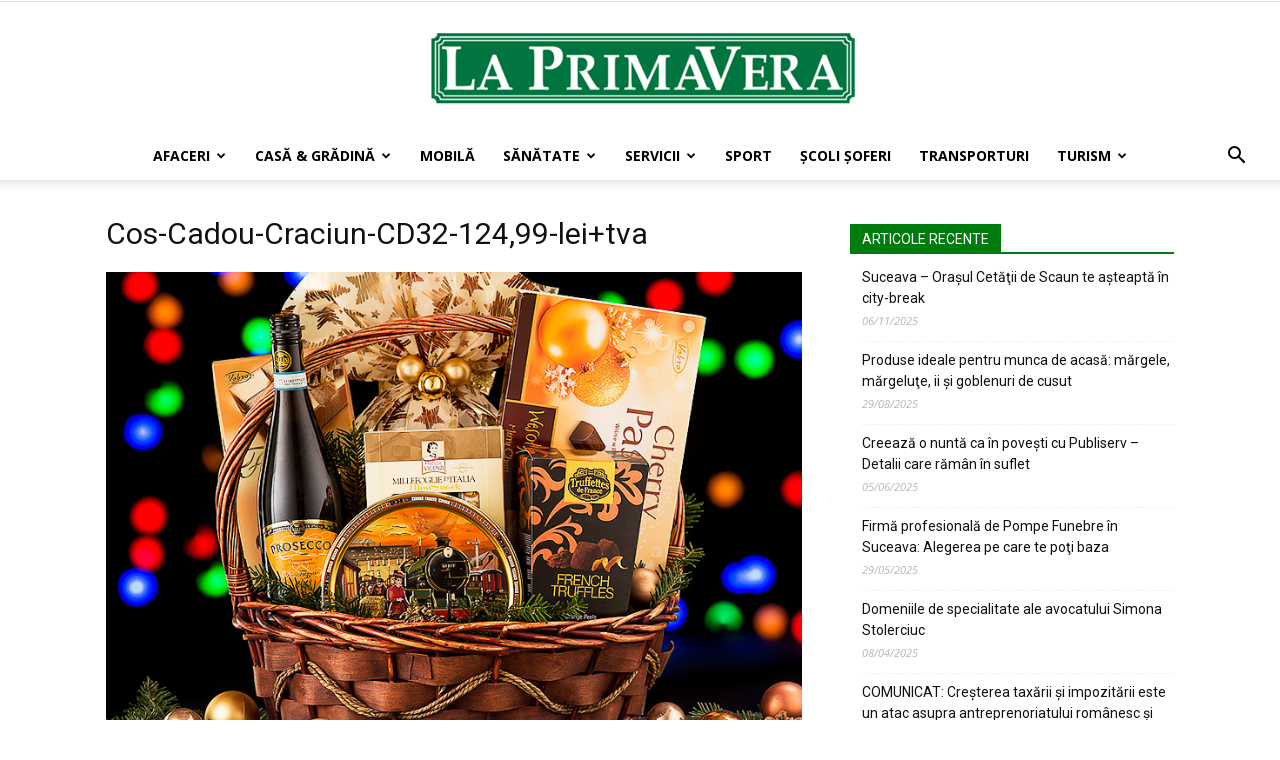

--- FILE ---
content_type: text/html; charset=UTF-8
request_url: https://www.laprimavera.ro/cos-cadou-craciun-cd32-12499-leitva/
body_size: 92221
content:
<!doctype html >
<!--[if IE 8]>    <html class="ie8" lang="en"> <![endif]-->
<!--[if IE 9]>    <html class="ie9" lang="en"> <![endif]-->
<!--[if gt IE 8]><!--> <html dir="ltr" lang="ro-RO"> <!--<![endif]-->
<head>
    
    <meta charset="UTF-8" />
    <meta name="viewport" content="width=device-width, initial-scale=1.0">
    <link rel="pingback" href="https://www.laprimavera.ro/xmlrpc.php" />
    	<style>img:is([sizes="auto" i], [sizes^="auto," i]) { contain-intrinsic-size: 3000px 1500px }</style>
	
		<!-- All in One SEO 4.9.1 - aioseo.com -->
		<title>Cos-Cadou-Craciun-CD32-124,99-lei+tva | LaPrimavera.ro</title>
	<meta name="robots" content="max-image-preview:large" />
	<link rel="canonical" href="https://www.laprimavera.ro/cos-cadou-craciun-cd32-12499-leitva/" />
	<meta name="generator" content="All in One SEO (AIOSEO) 4.9.1" />
		<script type="application/ld+json" class="aioseo-schema">
			{"@context":"https:\/\/schema.org","@graph":[{"@type":"BreadcrumbList","@id":"https:\/\/www.laprimavera.ro\/cos-cadou-craciun-cd32-12499-leitva\/#breadcrumblist","itemListElement":[{"@type":"ListItem","@id":"https:\/\/www.laprimavera.ro#listItem","position":1,"name":"Home","item":"https:\/\/www.laprimavera.ro","nextItem":{"@type":"ListItem","@id":"https:\/\/www.laprimavera.ro\/cos-cadou-craciun-cd32-12499-leitva\/#listItem","name":"Cos-Cadou-Craciun-CD32-124,99-lei+tva"}},{"@type":"ListItem","@id":"https:\/\/www.laprimavera.ro\/cos-cadou-craciun-cd32-12499-leitva\/#listItem","position":2,"name":"Cos-Cadou-Craciun-CD32-124,99-lei+tva","previousItem":{"@type":"ListItem","@id":"https:\/\/www.laprimavera.ro#listItem","name":"Home"}}]},{"@type":"ItemPage","@id":"https:\/\/www.laprimavera.ro\/cos-cadou-craciun-cd32-12499-leitva\/#itempage","url":"https:\/\/www.laprimavera.ro\/cos-cadou-craciun-cd32-12499-leitva\/","name":"Cos-Cadou-Craciun-CD32-124,99-lei+tva | LaPrimavera.ro","inLanguage":"ro-RO","isPartOf":{"@id":"https:\/\/www.laprimavera.ro\/#website"},"breadcrumb":{"@id":"https:\/\/www.laprimavera.ro\/cos-cadou-craciun-cd32-12499-leitva\/#breadcrumblist"},"author":{"@id":"https:\/\/www.laprimavera.ro\/author\/#author"},"creator":{"@id":"https:\/\/www.laprimavera.ro\/author\/#author"},"datePublished":"2015-12-04T15:58:27+02:00","dateModified":"2015-12-04T15:58:27+02:00"},{"@type":"Organization","@id":"https:\/\/www.laprimavera.ro\/#organization","name":"LaPrimavera.ro","description":"Produse & Servicii de calitate","url":"https:\/\/www.laprimavera.ro\/"},{"@type":"Person","@id":"https:\/\/www.laprimavera.ro\/author\/#author","url":"https:\/\/www.laprimavera.ro\/author\/"},{"@type":"WebSite","@id":"https:\/\/www.laprimavera.ro\/#website","url":"https:\/\/www.laprimavera.ro\/","name":"LaPrimavera.ro","description":"Produse & Servicii de calitate","inLanguage":"ro-RO","publisher":{"@id":"https:\/\/www.laprimavera.ro\/#organization"}}]}
		</script>
		<!-- All in One SEO -->

<link rel='dns-prefetch' href='//www.googletagmanager.com' />
<link rel='dns-prefetch' href='//fonts.googleapis.com' />
<link rel="alternate" type="application/rss+xml" title="LaPrimavera.ro &raquo; Flux" href="https://www.laprimavera.ro/feed/" />
<link rel="alternate" type="application/rss+xml" title="LaPrimavera.ro &raquo; Flux comentarii" href="https://www.laprimavera.ro/comments/feed/" />
<link rel="alternate" type="application/rss+xml" title="Flux comentarii LaPrimavera.ro &raquo; Cos-Cadou-Craciun-CD32-124,99-lei+tva" href="https://www.laprimavera.ro/feed/?attachment_id=573" />
<script type="text/javascript">
/* <![CDATA[ */
window._wpemojiSettings = {"baseUrl":"https:\/\/s.w.org\/images\/core\/emoji\/16.0.1\/72x72\/","ext":".png","svgUrl":"https:\/\/s.w.org\/images\/core\/emoji\/16.0.1\/svg\/","svgExt":".svg","source":{"concatemoji":"https:\/\/www.laprimavera.ro\/wp-includes\/js\/wp-emoji-release.min.js?ver=6.8.3"}};
/*! This file is auto-generated */
!function(s,n){var o,i,e;function c(e){try{var t={supportTests:e,timestamp:(new Date).valueOf()};sessionStorage.setItem(o,JSON.stringify(t))}catch(e){}}function p(e,t,n){e.clearRect(0,0,e.canvas.width,e.canvas.height),e.fillText(t,0,0);var t=new Uint32Array(e.getImageData(0,0,e.canvas.width,e.canvas.height).data),a=(e.clearRect(0,0,e.canvas.width,e.canvas.height),e.fillText(n,0,0),new Uint32Array(e.getImageData(0,0,e.canvas.width,e.canvas.height).data));return t.every(function(e,t){return e===a[t]})}function u(e,t){e.clearRect(0,0,e.canvas.width,e.canvas.height),e.fillText(t,0,0);for(var n=e.getImageData(16,16,1,1),a=0;a<n.data.length;a++)if(0!==n.data[a])return!1;return!0}function f(e,t,n,a){switch(t){case"flag":return n(e,"\ud83c\udff3\ufe0f\u200d\u26a7\ufe0f","\ud83c\udff3\ufe0f\u200b\u26a7\ufe0f")?!1:!n(e,"\ud83c\udde8\ud83c\uddf6","\ud83c\udde8\u200b\ud83c\uddf6")&&!n(e,"\ud83c\udff4\udb40\udc67\udb40\udc62\udb40\udc65\udb40\udc6e\udb40\udc67\udb40\udc7f","\ud83c\udff4\u200b\udb40\udc67\u200b\udb40\udc62\u200b\udb40\udc65\u200b\udb40\udc6e\u200b\udb40\udc67\u200b\udb40\udc7f");case"emoji":return!a(e,"\ud83e\udedf")}return!1}function g(e,t,n,a){var r="undefined"!=typeof WorkerGlobalScope&&self instanceof WorkerGlobalScope?new OffscreenCanvas(300,150):s.createElement("canvas"),o=r.getContext("2d",{willReadFrequently:!0}),i=(o.textBaseline="top",o.font="600 32px Arial",{});return e.forEach(function(e){i[e]=t(o,e,n,a)}),i}function t(e){var t=s.createElement("script");t.src=e,t.defer=!0,s.head.appendChild(t)}"undefined"!=typeof Promise&&(o="wpEmojiSettingsSupports",i=["flag","emoji"],n.supports={everything:!0,everythingExceptFlag:!0},e=new Promise(function(e){s.addEventListener("DOMContentLoaded",e,{once:!0})}),new Promise(function(t){var n=function(){try{var e=JSON.parse(sessionStorage.getItem(o));if("object"==typeof e&&"number"==typeof e.timestamp&&(new Date).valueOf()<e.timestamp+604800&&"object"==typeof e.supportTests)return e.supportTests}catch(e){}return null}();if(!n){if("undefined"!=typeof Worker&&"undefined"!=typeof OffscreenCanvas&&"undefined"!=typeof URL&&URL.createObjectURL&&"undefined"!=typeof Blob)try{var e="postMessage("+g.toString()+"("+[JSON.stringify(i),f.toString(),p.toString(),u.toString()].join(",")+"));",a=new Blob([e],{type:"text/javascript"}),r=new Worker(URL.createObjectURL(a),{name:"wpTestEmojiSupports"});return void(r.onmessage=function(e){c(n=e.data),r.terminate(),t(n)})}catch(e){}c(n=g(i,f,p,u))}t(n)}).then(function(e){for(var t in e)n.supports[t]=e[t],n.supports.everything=n.supports.everything&&n.supports[t],"flag"!==t&&(n.supports.everythingExceptFlag=n.supports.everythingExceptFlag&&n.supports[t]);n.supports.everythingExceptFlag=n.supports.everythingExceptFlag&&!n.supports.flag,n.DOMReady=!1,n.readyCallback=function(){n.DOMReady=!0}}).then(function(){return e}).then(function(){var e;n.supports.everything||(n.readyCallback(),(e=n.source||{}).concatemoji?t(e.concatemoji):e.wpemoji&&e.twemoji&&(t(e.twemoji),t(e.wpemoji)))}))}((window,document),window._wpemojiSettings);
/* ]]> */
</script>
<style id='wp-emoji-styles-inline-css' type='text/css'>

	img.wp-smiley, img.emoji {
		display: inline !important;
		border: none !important;
		box-shadow: none !important;
		height: 1em !important;
		width: 1em !important;
		margin: 0 0.07em !important;
		vertical-align: -0.1em !important;
		background: none !important;
		padding: 0 !important;
	}
</style>
<link rel='stylesheet' id='wp-block-library-css' href='https://www.laprimavera.ro/wp-includes/css/dist/block-library/style.min.css?ver=6.8.3' type='text/css' media='all' />
<style id='classic-theme-styles-inline-css' type='text/css'>
/*! This file is auto-generated */
.wp-block-button__link{color:#fff;background-color:#32373c;border-radius:9999px;box-shadow:none;text-decoration:none;padding:calc(.667em + 2px) calc(1.333em + 2px);font-size:1.125em}.wp-block-file__button{background:#32373c;color:#fff;text-decoration:none}
</style>
<link rel='stylesheet' id='aioseo/css/src/vue/standalone/blocks/table-of-contents/global.scss-css' href='https://www.laprimavera.ro/wp-content/plugins/all-in-one-seo-pack/dist/Lite/assets/css/table-of-contents/global.e90f6d47.css?ver=4.9.1' type='text/css' media='all' />
<style id='global-styles-inline-css' type='text/css'>
:root{--wp--preset--aspect-ratio--square: 1;--wp--preset--aspect-ratio--4-3: 4/3;--wp--preset--aspect-ratio--3-4: 3/4;--wp--preset--aspect-ratio--3-2: 3/2;--wp--preset--aspect-ratio--2-3: 2/3;--wp--preset--aspect-ratio--16-9: 16/9;--wp--preset--aspect-ratio--9-16: 9/16;--wp--preset--color--black: #000000;--wp--preset--color--cyan-bluish-gray: #abb8c3;--wp--preset--color--white: #ffffff;--wp--preset--color--pale-pink: #f78da7;--wp--preset--color--vivid-red: #cf2e2e;--wp--preset--color--luminous-vivid-orange: #ff6900;--wp--preset--color--luminous-vivid-amber: #fcb900;--wp--preset--color--light-green-cyan: #7bdcb5;--wp--preset--color--vivid-green-cyan: #00d084;--wp--preset--color--pale-cyan-blue: #8ed1fc;--wp--preset--color--vivid-cyan-blue: #0693e3;--wp--preset--color--vivid-purple: #9b51e0;--wp--preset--gradient--vivid-cyan-blue-to-vivid-purple: linear-gradient(135deg,rgba(6,147,227,1) 0%,rgb(155,81,224) 100%);--wp--preset--gradient--light-green-cyan-to-vivid-green-cyan: linear-gradient(135deg,rgb(122,220,180) 0%,rgb(0,208,130) 100%);--wp--preset--gradient--luminous-vivid-amber-to-luminous-vivid-orange: linear-gradient(135deg,rgba(252,185,0,1) 0%,rgba(255,105,0,1) 100%);--wp--preset--gradient--luminous-vivid-orange-to-vivid-red: linear-gradient(135deg,rgba(255,105,0,1) 0%,rgb(207,46,46) 100%);--wp--preset--gradient--very-light-gray-to-cyan-bluish-gray: linear-gradient(135deg,rgb(238,238,238) 0%,rgb(169,184,195) 100%);--wp--preset--gradient--cool-to-warm-spectrum: linear-gradient(135deg,rgb(74,234,220) 0%,rgb(151,120,209) 20%,rgb(207,42,186) 40%,rgb(238,44,130) 60%,rgb(251,105,98) 80%,rgb(254,248,76) 100%);--wp--preset--gradient--blush-light-purple: linear-gradient(135deg,rgb(255,206,236) 0%,rgb(152,150,240) 100%);--wp--preset--gradient--blush-bordeaux: linear-gradient(135deg,rgb(254,205,165) 0%,rgb(254,45,45) 50%,rgb(107,0,62) 100%);--wp--preset--gradient--luminous-dusk: linear-gradient(135deg,rgb(255,203,112) 0%,rgb(199,81,192) 50%,rgb(65,88,208) 100%);--wp--preset--gradient--pale-ocean: linear-gradient(135deg,rgb(255,245,203) 0%,rgb(182,227,212) 50%,rgb(51,167,181) 100%);--wp--preset--gradient--electric-grass: linear-gradient(135deg,rgb(202,248,128) 0%,rgb(113,206,126) 100%);--wp--preset--gradient--midnight: linear-gradient(135deg,rgb(2,3,129) 0%,rgb(40,116,252) 100%);--wp--preset--font-size--small: 13px;--wp--preset--font-size--medium: 20px;--wp--preset--font-size--large: 36px;--wp--preset--font-size--x-large: 42px;--wp--preset--spacing--20: 0.44rem;--wp--preset--spacing--30: 0.67rem;--wp--preset--spacing--40: 1rem;--wp--preset--spacing--50: 1.5rem;--wp--preset--spacing--60: 2.25rem;--wp--preset--spacing--70: 3.38rem;--wp--preset--spacing--80: 5.06rem;--wp--preset--shadow--natural: 6px 6px 9px rgba(0, 0, 0, 0.2);--wp--preset--shadow--deep: 12px 12px 50px rgba(0, 0, 0, 0.4);--wp--preset--shadow--sharp: 6px 6px 0px rgba(0, 0, 0, 0.2);--wp--preset--shadow--outlined: 6px 6px 0px -3px rgba(255, 255, 255, 1), 6px 6px rgba(0, 0, 0, 1);--wp--preset--shadow--crisp: 6px 6px 0px rgba(0, 0, 0, 1);}:where(.is-layout-flex){gap: 0.5em;}:where(.is-layout-grid){gap: 0.5em;}body .is-layout-flex{display: flex;}.is-layout-flex{flex-wrap: wrap;align-items: center;}.is-layout-flex > :is(*, div){margin: 0;}body .is-layout-grid{display: grid;}.is-layout-grid > :is(*, div){margin: 0;}:where(.wp-block-columns.is-layout-flex){gap: 2em;}:where(.wp-block-columns.is-layout-grid){gap: 2em;}:where(.wp-block-post-template.is-layout-flex){gap: 1.25em;}:where(.wp-block-post-template.is-layout-grid){gap: 1.25em;}.has-black-color{color: var(--wp--preset--color--black) !important;}.has-cyan-bluish-gray-color{color: var(--wp--preset--color--cyan-bluish-gray) !important;}.has-white-color{color: var(--wp--preset--color--white) !important;}.has-pale-pink-color{color: var(--wp--preset--color--pale-pink) !important;}.has-vivid-red-color{color: var(--wp--preset--color--vivid-red) !important;}.has-luminous-vivid-orange-color{color: var(--wp--preset--color--luminous-vivid-orange) !important;}.has-luminous-vivid-amber-color{color: var(--wp--preset--color--luminous-vivid-amber) !important;}.has-light-green-cyan-color{color: var(--wp--preset--color--light-green-cyan) !important;}.has-vivid-green-cyan-color{color: var(--wp--preset--color--vivid-green-cyan) !important;}.has-pale-cyan-blue-color{color: var(--wp--preset--color--pale-cyan-blue) !important;}.has-vivid-cyan-blue-color{color: var(--wp--preset--color--vivid-cyan-blue) !important;}.has-vivid-purple-color{color: var(--wp--preset--color--vivid-purple) !important;}.has-black-background-color{background-color: var(--wp--preset--color--black) !important;}.has-cyan-bluish-gray-background-color{background-color: var(--wp--preset--color--cyan-bluish-gray) !important;}.has-white-background-color{background-color: var(--wp--preset--color--white) !important;}.has-pale-pink-background-color{background-color: var(--wp--preset--color--pale-pink) !important;}.has-vivid-red-background-color{background-color: var(--wp--preset--color--vivid-red) !important;}.has-luminous-vivid-orange-background-color{background-color: var(--wp--preset--color--luminous-vivid-orange) !important;}.has-luminous-vivid-amber-background-color{background-color: var(--wp--preset--color--luminous-vivid-amber) !important;}.has-light-green-cyan-background-color{background-color: var(--wp--preset--color--light-green-cyan) !important;}.has-vivid-green-cyan-background-color{background-color: var(--wp--preset--color--vivid-green-cyan) !important;}.has-pale-cyan-blue-background-color{background-color: var(--wp--preset--color--pale-cyan-blue) !important;}.has-vivid-cyan-blue-background-color{background-color: var(--wp--preset--color--vivid-cyan-blue) !important;}.has-vivid-purple-background-color{background-color: var(--wp--preset--color--vivid-purple) !important;}.has-black-border-color{border-color: var(--wp--preset--color--black) !important;}.has-cyan-bluish-gray-border-color{border-color: var(--wp--preset--color--cyan-bluish-gray) !important;}.has-white-border-color{border-color: var(--wp--preset--color--white) !important;}.has-pale-pink-border-color{border-color: var(--wp--preset--color--pale-pink) !important;}.has-vivid-red-border-color{border-color: var(--wp--preset--color--vivid-red) !important;}.has-luminous-vivid-orange-border-color{border-color: var(--wp--preset--color--luminous-vivid-orange) !important;}.has-luminous-vivid-amber-border-color{border-color: var(--wp--preset--color--luminous-vivid-amber) !important;}.has-light-green-cyan-border-color{border-color: var(--wp--preset--color--light-green-cyan) !important;}.has-vivid-green-cyan-border-color{border-color: var(--wp--preset--color--vivid-green-cyan) !important;}.has-pale-cyan-blue-border-color{border-color: var(--wp--preset--color--pale-cyan-blue) !important;}.has-vivid-cyan-blue-border-color{border-color: var(--wp--preset--color--vivid-cyan-blue) !important;}.has-vivid-purple-border-color{border-color: var(--wp--preset--color--vivid-purple) !important;}.has-vivid-cyan-blue-to-vivid-purple-gradient-background{background: var(--wp--preset--gradient--vivid-cyan-blue-to-vivid-purple) !important;}.has-light-green-cyan-to-vivid-green-cyan-gradient-background{background: var(--wp--preset--gradient--light-green-cyan-to-vivid-green-cyan) !important;}.has-luminous-vivid-amber-to-luminous-vivid-orange-gradient-background{background: var(--wp--preset--gradient--luminous-vivid-amber-to-luminous-vivid-orange) !important;}.has-luminous-vivid-orange-to-vivid-red-gradient-background{background: var(--wp--preset--gradient--luminous-vivid-orange-to-vivid-red) !important;}.has-very-light-gray-to-cyan-bluish-gray-gradient-background{background: var(--wp--preset--gradient--very-light-gray-to-cyan-bluish-gray) !important;}.has-cool-to-warm-spectrum-gradient-background{background: var(--wp--preset--gradient--cool-to-warm-spectrum) !important;}.has-blush-light-purple-gradient-background{background: var(--wp--preset--gradient--blush-light-purple) !important;}.has-blush-bordeaux-gradient-background{background: var(--wp--preset--gradient--blush-bordeaux) !important;}.has-luminous-dusk-gradient-background{background: var(--wp--preset--gradient--luminous-dusk) !important;}.has-pale-ocean-gradient-background{background: var(--wp--preset--gradient--pale-ocean) !important;}.has-electric-grass-gradient-background{background: var(--wp--preset--gradient--electric-grass) !important;}.has-midnight-gradient-background{background: var(--wp--preset--gradient--midnight) !important;}.has-small-font-size{font-size: var(--wp--preset--font-size--small) !important;}.has-medium-font-size{font-size: var(--wp--preset--font-size--medium) !important;}.has-large-font-size{font-size: var(--wp--preset--font-size--large) !important;}.has-x-large-font-size{font-size: var(--wp--preset--font-size--x-large) !important;}
:where(.wp-block-post-template.is-layout-flex){gap: 1.25em;}:where(.wp-block-post-template.is-layout-grid){gap: 1.25em;}
:where(.wp-block-columns.is-layout-flex){gap: 2em;}:where(.wp-block-columns.is-layout-grid){gap: 2em;}
:root :where(.wp-block-pullquote){font-size: 1.5em;line-height: 1.6;}
</style>
<link rel='stylesheet' id='td-plugin-multi-purpose-css' href='https://www.laprimavera.ro/wp-content/plugins/td-composer/td-multi-purpose/style.css?ver=72ece2de773553959e5098a544851753' type='text/css' media='all' />
<link rel='stylesheet' id='google-fonts-style-css' href='https://fonts.googleapis.com/css?family=Open+Sans%3A300italic%2C400%2C400italic%2C600%2C600italic%2C700%7CRoboto%3A300%2C400%2C400italic%2C500%2C500italic%2C700%2C900&#038;ver=9.0.1' type='text/css' media='all' />
<link rel='stylesheet' id='td-theme-css' href='https://www.laprimavera.ro/wp-content/themes/Newspaper/style.css?ver=9.0.1' type='text/css' media='all' />
<script type="text/javascript" src="https://www.laprimavera.ro/wp-includes/js/jquery/jquery.min.js?ver=3.7.1" id="jquery-core-js"></script>
<script type="text/javascript" src="https://www.laprimavera.ro/wp-includes/js/jquery/jquery-migrate.min.js?ver=3.4.1" id="jquery-migrate-js"></script>

<!-- Google tag (gtag.js) snippet added by Site Kit -->
<!-- Google Analytics snippet added by Site Kit -->
<script type="text/javascript" src="https://www.googletagmanager.com/gtag/js?id=GT-NCLQLW9" id="google_gtagjs-js" async></script>
<script type="text/javascript" id="google_gtagjs-js-after">
/* <![CDATA[ */
window.dataLayer = window.dataLayer || [];function gtag(){dataLayer.push(arguments);}
gtag("set","linker",{"domains":["www.laprimavera.ro"]});
gtag("js", new Date());
gtag("set", "developer_id.dZTNiMT", true);
gtag("config", "GT-NCLQLW9");
/* ]]> */
</script>
<link rel="https://api.w.org/" href="https://www.laprimavera.ro/wp-json/" /><link rel="alternate" title="JSON" type="application/json" href="https://www.laprimavera.ro/wp-json/wp/v2/media/573" /><link rel="EditURI" type="application/rsd+xml" title="RSD" href="https://www.laprimavera.ro/xmlrpc.php?rsd" />
<meta name="generator" content="WordPress 6.8.3" />
<link rel='shortlink' href='https://www.laprimavera.ro/?p=573' />
<link rel="alternate" title="oEmbed (JSON)" type="application/json+oembed" href="https://www.laprimavera.ro/wp-json/oembed/1.0/embed?url=https%3A%2F%2Fwww.laprimavera.ro%2Fcos-cadou-craciun-cd32-12499-leitva%2F" />
<link rel="alternate" title="oEmbed (XML)" type="text/xml+oembed" href="https://www.laprimavera.ro/wp-json/oembed/1.0/embed?url=https%3A%2F%2Fwww.laprimavera.ro%2Fcos-cadou-craciun-cd32-12499-leitva%2F&#038;format=xml" />
<meta name="generator" content="Site Kit by Google 1.166.0" />			<script>
				window.tdwGlobal = {"adminUrl":"https:\/\/www.laprimavera.ro\/wp-admin\/","wpRestNonce":"fe274dba18","wpRestUrl":"https:\/\/www.laprimavera.ro\/wp-json\/","permalinkStructure":"\/%postname%\/"};
			</script>
			<!--[if lt IE 9]><script src="https://cdnjs.cloudflare.com/ajax/libs/html5shiv/3.7.3/html5shiv.js"></script><![endif]-->
    
<!-- JS generated by theme -->

<script>
    
    

	    var tdBlocksArray = []; //here we store all the items for the current page

	    //td_block class - each ajax block uses a object of this class for requests
	    function tdBlock() {
		    this.id = '';
		    this.block_type = 1; //block type id (1-234 etc)
		    this.atts = '';
		    this.td_column_number = '';
		    this.td_current_page = 1; //
		    this.post_count = 0; //from wp
		    this.found_posts = 0; //from wp
		    this.max_num_pages = 0; //from wp
		    this.td_filter_value = ''; //current live filter value
		    this.is_ajax_running = false;
		    this.td_user_action = ''; // load more or infinite loader (used by the animation)
		    this.header_color = '';
		    this.ajax_pagination_infinite_stop = ''; //show load more at page x
	    }


        // td_js_generator - mini detector
        (function(){
            var htmlTag = document.getElementsByTagName("html")[0];

	        if ( navigator.userAgent.indexOf("MSIE 10.0") > -1 ) {
                htmlTag.className += ' ie10';
            }

            if ( !!navigator.userAgent.match(/Trident.*rv\:11\./) ) {
                htmlTag.className += ' ie11';
            }

	        if ( navigator.userAgent.indexOf("Edge") > -1 ) {
                htmlTag.className += ' ieEdge';
            }

            if ( /(iPad|iPhone|iPod)/g.test(navigator.userAgent) ) {
                htmlTag.className += ' td-md-is-ios';
            }

            var user_agent = navigator.userAgent.toLowerCase();
            if ( user_agent.indexOf("android") > -1 ) {
                htmlTag.className += ' td-md-is-android';
            }

            if ( -1 !== navigator.userAgent.indexOf('Mac OS X')  ) {
                htmlTag.className += ' td-md-is-os-x';
            }

            if ( /chrom(e|ium)/.test(navigator.userAgent.toLowerCase()) ) {
               htmlTag.className += ' td-md-is-chrome';
            }

            if ( -1 !== navigator.userAgent.indexOf('Firefox') ) {
                htmlTag.className += ' td-md-is-firefox';
            }

            if ( -1 !== navigator.userAgent.indexOf('Safari') && -1 === navigator.userAgent.indexOf('Chrome') ) {
                htmlTag.className += ' td-md-is-safari';
            }

            if( -1 !== navigator.userAgent.indexOf('IEMobile') ){
                htmlTag.className += ' td-md-is-iemobile';
            }

        })();




        var tdLocalCache = {};

        ( function () {
            "use strict";

            tdLocalCache = {
                data: {},
                remove: function (resource_id) {
                    delete tdLocalCache.data[resource_id];
                },
                exist: function (resource_id) {
                    return tdLocalCache.data.hasOwnProperty(resource_id) && tdLocalCache.data[resource_id] !== null;
                },
                get: function (resource_id) {
                    return tdLocalCache.data[resource_id];
                },
                set: function (resource_id, cachedData) {
                    tdLocalCache.remove(resource_id);
                    tdLocalCache.data[resource_id] = cachedData;
                }
            };
        })();

    
    
var td_viewport_interval_list=[{"limitBottom":767,"sidebarWidth":228},{"limitBottom":1018,"sidebarWidth":300},{"limitBottom":1140,"sidebarWidth":324}];
var td_animation_stack_effect="type0";
var tds_animation_stack=true;
var td_animation_stack_specific_selectors=".entry-thumb, img";
var td_animation_stack_general_selectors=".td-animation-stack img, .td-animation-stack .entry-thumb, .post img";
var td_ajax_url="https:\/\/www.laprimavera.ro\/wp-admin\/admin-ajax.php?td_theme_name=Newspaper&v=9.0.1";
var td_get_template_directory_uri="https:\/\/www.laprimavera.ro\/wp-content\/themes\/Newspaper";
var tds_snap_menu="";
var tds_logo_on_sticky="";
var tds_header_style="10";
var td_please_wait="V\u0103 rug\u0103m a\u0219tepta\u021bi...";
var td_email_user_pass_incorrect="Nume de utilizator sau parola incorect\u0103!";
var td_email_user_incorrect="Email sau nume de utilizator incorect!";
var td_email_incorrect="Email incorect!";
var tds_more_articles_on_post_enable="";
var tds_more_articles_on_post_time_to_wait="";
var tds_more_articles_on_post_pages_distance_from_top=0;
var tds_theme_color_site_wide="#007c0e";
var tds_smart_sidebar="enabled";
var tdThemeName="Newspaper";
var td_magnific_popup_translation_tPrev="\u00cenainte (Tasta direc\u021bionare st\u00e2nga)";
var td_magnific_popup_translation_tNext="\u00cenapoi (Tasta direc\u021bionare dreapta)";
var td_magnific_popup_translation_tCounter="%curr% din %total%";
var td_magnific_popup_translation_ajax_tError="Con\u021binutul de la %url% nu poate fi \u00eenc\u0103rcat.";
var td_magnific_popup_translation_image_tError="Imaginea #%curr% nu poate fi \u00eenc\u0103rcat\u0103.";
var tdDateNamesI18n={"month_names":["ianuarie","februarie","martie","aprilie","mai","iunie","iulie","august","septembrie","octombrie","noiembrie","decembrie"],"month_names_short":["ian.","feb.","mart.","apr.","mai","iun.","iul.","aug.","sept.","oct.","nov.","dec."],"day_names":["duminic\u0103","luni","mar\u021bi","miercuri","joi","vineri","s\u00e2mb\u0103t\u0103"],"day_names_short":["D","lun","mar","mie","J","vin","S"]};
var td_ad_background_click_link="";
var td_ad_background_click_target="";
</script>


<!-- Header style compiled by theme -->

<style>
    
.td-header-wrap .black-menu .sf-menu > .current-menu-item > a,
    .td-header-wrap .black-menu .sf-menu > .current-menu-ancestor > a,
    .td-header-wrap .black-menu .sf-menu > .current-category-ancestor > a,
    .td-header-wrap .black-menu .sf-menu > li > a:hover,
    .td-header-wrap .black-menu .sf-menu > .sfHover > a,
    .td-header-style-12 .td-header-menu-wrap-full,
    .sf-menu > .current-menu-item > a:after,
    .sf-menu > .current-menu-ancestor > a:after,
    .sf-menu > .current-category-ancestor > a:after,
    .sf-menu > li:hover > a:after,
    .sf-menu > .sfHover > a:after,
    .td-header-style-12 .td-affix,
    .header-search-wrap .td-drop-down-search:after,
    .header-search-wrap .td-drop-down-search .btn:hover,
    input[type=submit]:hover,
    .td-read-more a,
    .td-post-category:hover,
    .td-grid-style-1.td-hover-1 .td-big-grid-post:hover .td-post-category,
    .td-grid-style-5.td-hover-1 .td-big-grid-post:hover .td-post-category,
    .td_top_authors .td-active .td-author-post-count,
    .td_top_authors .td-active .td-author-comments-count,
    .td_top_authors .td_mod_wrap:hover .td-author-post-count,
    .td_top_authors .td_mod_wrap:hover .td-author-comments-count,
    .td-404-sub-sub-title a:hover,
    .td-search-form-widget .wpb_button:hover,
    .td-rating-bar-wrap div,
    .td_category_template_3 .td-current-sub-category,
    .dropcap,
    .td_wrapper_video_playlist .td_video_controls_playlist_wrapper,
    .wpb_default,
    .wpb_default:hover,
    .td-left-smart-list:hover,
    .td-right-smart-list:hover,
    .woocommerce-checkout .woocommerce input.button:hover,
    .woocommerce-page .woocommerce a.button:hover,
    .woocommerce-account div.woocommerce .button:hover,
    #bbpress-forums button:hover,
    .bbp_widget_login .button:hover,
    .td-footer-wrapper .td-post-category,
    .td-footer-wrapper .widget_product_search input[type="submit"]:hover,
    .woocommerce .product a.button:hover,
    .woocommerce .product #respond input#submit:hover,
    .woocommerce .checkout input#place_order:hover,
    .woocommerce .woocommerce.widget .button:hover,
    .single-product .product .summary .cart .button:hover,
    .woocommerce-cart .woocommerce table.cart .button:hover,
    .woocommerce-cart .woocommerce .shipping-calculator-form .button:hover,
    .td-next-prev-wrap a:hover,
    .td-load-more-wrap a:hover,
    .td-post-small-box a:hover,
    .page-nav .current,
    .page-nav:first-child > div,
    .td_category_template_8 .td-category-header .td-category a.td-current-sub-category,
    .td_category_template_4 .td-category-siblings .td-category a:hover,
    #bbpress-forums .bbp-pagination .current,
    #bbpress-forums #bbp-single-user-details #bbp-user-navigation li.current a,
    .td-theme-slider:hover .slide-meta-cat a,
    a.vc_btn-black:hover,
    .td-trending-now-wrapper:hover .td-trending-now-title,
    .td-scroll-up,
    .td-smart-list-button:hover,
    .td-weather-information:before,
    .td-weather-week:before,
    .td_block_exchange .td-exchange-header:before,
    .td_block_big_grid_9.td-grid-style-1 .td-post-category,
    .td_block_big_grid_9.td-grid-style-5 .td-post-category,
    .td-grid-style-6.td-hover-1 .td-module-thumb:after,
    .td-pulldown-syle-2 .td-subcat-dropdown ul:after,
    .td_block_template_9 .td-block-title:after,
    .td_block_template_15 .td-block-title:before,
    div.wpforms-container .wpforms-form div.wpforms-submit-container button[type=submit] {
        background-color: #007c0e;
    }

    .td_block_template_4 .td-related-title .td-cur-simple-item:before {
        border-color: #007c0e transparent transparent transparent !important;
    }

    .woocommerce .woocommerce-message .button:hover,
    .woocommerce .woocommerce-error .button:hover,
    .woocommerce .woocommerce-info .button:hover {
        background-color: #007c0e !important;
    }
    
    
    .td_block_template_4 .td-related-title .td-cur-simple-item,
    .td_block_template_3 .td-related-title .td-cur-simple-item,
    .td_block_template_9 .td-related-title:after {
        background-color: #007c0e;
    }

    .woocommerce .product .onsale,
    .woocommerce.widget .ui-slider .ui-slider-handle {
        background: none #007c0e;
    }

    .woocommerce.widget.widget_layered_nav_filters ul li a {
        background: none repeat scroll 0 0 #007c0e !important;
    }

    a,
    cite a:hover,
    .td_mega_menu_sub_cats .cur-sub-cat,
    .td-mega-span h3 a:hover,
    .td_mod_mega_menu:hover .entry-title a,
    .header-search-wrap .result-msg a:hover,
    .td-header-top-menu .td-drop-down-search .td_module_wrap:hover .entry-title a,
    .td-header-top-menu .td-icon-search:hover,
    .td-header-wrap .result-msg a:hover,
    .top-header-menu li a:hover,
    .top-header-menu .current-menu-item > a,
    .top-header-menu .current-menu-ancestor > a,
    .top-header-menu .current-category-ancestor > a,
    .td-social-icon-wrap > a:hover,
    .td-header-sp-top-widget .td-social-icon-wrap a:hover,
    .td-page-content blockquote p,
    .td-post-content blockquote p,
    .mce-content-body blockquote p,
    .comment-content blockquote p,
    .wpb_text_column blockquote p,
    .td_block_text_with_title blockquote p,
    .td_module_wrap:hover .entry-title a,
    .td-subcat-filter .td-subcat-list a:hover,
    .td-subcat-filter .td-subcat-dropdown a:hover,
    .td_quote_on_blocks,
    .dropcap2,
    .dropcap3,
    .td_top_authors .td-active .td-authors-name a,
    .td_top_authors .td_mod_wrap:hover .td-authors-name a,
    .td-post-next-prev-content a:hover,
    .author-box-wrap .td-author-social a:hover,
    .td-author-name a:hover,
    .td-author-url a:hover,
    .td_mod_related_posts:hover h3 > a,
    .td-post-template-11 .td-related-title .td-related-left:hover,
    .td-post-template-11 .td-related-title .td-related-right:hover,
    .td-post-template-11 .td-related-title .td-cur-simple-item,
    .td-post-template-11 .td_block_related_posts .td-next-prev-wrap a:hover,
    .comment-reply-link:hover,
    .logged-in-as a:hover,
    #cancel-comment-reply-link:hover,
    .td-search-query,
    .td-category-header .td-pulldown-category-filter-link:hover,
    .td-category-siblings .td-subcat-dropdown a:hover,
    .td-category-siblings .td-subcat-dropdown a.td-current-sub-category,
    .widget a:hover,
    .td_wp_recentcomments a:hover,
    .archive .widget_archive .current,
    .archive .widget_archive .current a,
    .widget_calendar tfoot a:hover,
    .woocommerce a.added_to_cart:hover,
    .woocommerce-account .woocommerce-MyAccount-navigation a:hover,
    #bbpress-forums li.bbp-header .bbp-reply-content span a:hover,
    #bbpress-forums .bbp-forum-freshness a:hover,
    #bbpress-forums .bbp-topic-freshness a:hover,
    #bbpress-forums .bbp-forums-list li a:hover,
    #bbpress-forums .bbp-forum-title:hover,
    #bbpress-forums .bbp-topic-permalink:hover,
    #bbpress-forums .bbp-topic-started-by a:hover,
    #bbpress-forums .bbp-topic-started-in a:hover,
    #bbpress-forums .bbp-body .super-sticky li.bbp-topic-title .bbp-topic-permalink,
    #bbpress-forums .bbp-body .sticky li.bbp-topic-title .bbp-topic-permalink,
    .widget_display_replies .bbp-author-name,
    .widget_display_topics .bbp-author-name,
    .footer-text-wrap .footer-email-wrap a,
    .td-subfooter-menu li a:hover,
    .footer-social-wrap a:hover,
    a.vc_btn-black:hover,
    .td-smart-list-dropdown-wrap .td-smart-list-button:hover,
    .td_module_17 .td-read-more a:hover,
    .td_module_18 .td-read-more a:hover,
    .td_module_19 .td-post-author-name a:hover,
    .td-instagram-user a,
    .td-pulldown-syle-2 .td-subcat-dropdown:hover .td-subcat-more span,
    .td-pulldown-syle-2 .td-subcat-dropdown:hover .td-subcat-more i,
    .td-pulldown-syle-3 .td-subcat-dropdown:hover .td-subcat-more span,
    .td-pulldown-syle-3 .td-subcat-dropdown:hover .td-subcat-more i,
    .td-block-title-wrap .td-wrapper-pulldown-filter .td-pulldown-filter-display-option:hover,
    .td-block-title-wrap .td-wrapper-pulldown-filter .td-pulldown-filter-display-option:hover i,
    .td-block-title-wrap .td-wrapper-pulldown-filter .td-pulldown-filter-link:hover,
    .td-block-title-wrap .td-wrapper-pulldown-filter .td-pulldown-filter-item .td-cur-simple-item,
    .td_block_template_2 .td-related-title .td-cur-simple-item,
    .td_block_template_5 .td-related-title .td-cur-simple-item,
    .td_block_template_6 .td-related-title .td-cur-simple-item,
    .td_block_template_7 .td-related-title .td-cur-simple-item,
    .td_block_template_8 .td-related-title .td-cur-simple-item,
    .td_block_template_9 .td-related-title .td-cur-simple-item,
    .td_block_template_10 .td-related-title .td-cur-simple-item,
    .td_block_template_11 .td-related-title .td-cur-simple-item,
    .td_block_template_12 .td-related-title .td-cur-simple-item,
    .td_block_template_13 .td-related-title .td-cur-simple-item,
    .td_block_template_14 .td-related-title .td-cur-simple-item,
    .td_block_template_15 .td-related-title .td-cur-simple-item,
    .td_block_template_16 .td-related-title .td-cur-simple-item,
    .td_block_template_17 .td-related-title .td-cur-simple-item,
    .td-theme-wrap .sf-menu ul .td-menu-item > a:hover,
    .td-theme-wrap .sf-menu ul .sfHover > a,
    .td-theme-wrap .sf-menu ul .current-menu-ancestor > a,
    .td-theme-wrap .sf-menu ul .current-category-ancestor > a,
    .td-theme-wrap .sf-menu ul .current-menu-item > a,
    .td_outlined_btn {
        color: #007c0e;
    }

    a.vc_btn-black.vc_btn_square_outlined:hover,
    a.vc_btn-black.vc_btn_outlined:hover,
    .td-mega-menu-page .wpb_content_element ul li a:hover,
    .td-theme-wrap .td-aj-search-results .td_module_wrap:hover .entry-title a,
    .td-theme-wrap .header-search-wrap .result-msg a:hover {
        color: #007c0e !important;
    }

    .td-next-prev-wrap a:hover,
    .td-load-more-wrap a:hover,
    .td-post-small-box a:hover,
    .page-nav .current,
    .page-nav:first-child > div,
    .td_category_template_8 .td-category-header .td-category a.td-current-sub-category,
    .td_category_template_4 .td-category-siblings .td-category a:hover,
    #bbpress-forums .bbp-pagination .current,
    .post .td_quote_box,
    .page .td_quote_box,
    a.vc_btn-black:hover,
    .td_block_template_5 .td-block-title > *,
    .td_outlined_btn {
        border-color: #007c0e;
    }

    .td_wrapper_video_playlist .td_video_currently_playing:after {
        border-color: #007c0e !important;
    }

    .header-search-wrap .td-drop-down-search:before {
        border-color: transparent transparent #007c0e transparent;
    }

    .block-title > span,
    .block-title > a,
    .block-title > label,
    .widgettitle,
    .widgettitle:after,
    .td-trending-now-title,
    .td-trending-now-wrapper:hover .td-trending-now-title,
    .wpb_tabs li.ui-tabs-active a,
    .wpb_tabs li:hover a,
    .vc_tta-container .vc_tta-color-grey.vc_tta-tabs-position-top.vc_tta-style-classic .vc_tta-tabs-container .vc_tta-tab.vc_active > a,
    .vc_tta-container .vc_tta-color-grey.vc_tta-tabs-position-top.vc_tta-style-classic .vc_tta-tabs-container .vc_tta-tab:hover > a,
    .td_block_template_1 .td-related-title .td-cur-simple-item,
    .woocommerce .product .products h2:not(.woocommerce-loop-product__title),
    .td-subcat-filter .td-subcat-dropdown:hover .td-subcat-more, 
    .td_3D_btn,
    .td_shadow_btn,
    .td_default_btn,
    .td_round_btn, 
    .td_outlined_btn:hover {
    	background-color: #007c0e;
    }

    .woocommerce div.product .woocommerce-tabs ul.tabs li.active {
    	background-color: #007c0e !important;
    }

    .block-title,
    .td_block_template_1 .td-related-title,
    .wpb_tabs .wpb_tabs_nav,
    .vc_tta-container .vc_tta-color-grey.vc_tta-tabs-position-top.vc_tta-style-classic .vc_tta-tabs-container,
    .woocommerce div.product .woocommerce-tabs ul.tabs:before {
        border-color: #007c0e;
    }
    .td_block_wrap .td-subcat-item a.td-cur-simple-item {
	    color: #007c0e;
	}


    
    .td-grid-style-4 .entry-title
    {
        background-color: rgba(0, 124, 14, 0.7);
    }
</style>


<!-- Button style compiled by theme -->

<style>
    .tdm-menu-active-style3 .tdm-header.td-header-wrap .sf-menu > .current-category-ancestor > a,
                .tdm-menu-active-style3 .tdm-header.td-header-wrap .sf-menu > .current-menu-ancestor > a,
                .tdm-menu-active-style3 .tdm-header.td-header-wrap .sf-menu > .current-menu-item > a,
                .tdm-menu-active-style3 .tdm-header.td-header-wrap .sf-menu > .sfHover > a,
                .tdm-menu-active-style3 .tdm-header.td-header-wrap .sf-menu > li > a:hover,
                .tdm_block_column_content:hover .tdm-col-content-title-url .tdm-title,
                .tds-button2 .tdm-btn-text,
                .tds-button2 i,
                .tds-button5:hover .tdm-btn-text,
                .tds-button5:hover i,
                .tds-button6 .tdm-btn-text,
                .tds-button6 i,
                .tdm_block_list .tdm-list-item i,
                .tdm_block_pricing .tdm-pricing-feature i,
                .tdm-social-item i {
                  color: #007c0e;
                }
                .tdm-menu-active-style5 .td-header-menu-wrap .sf-menu > .current-menu-item > a,
                .tdm-menu-active-style5 .td-header-menu-wrap .sf-menu > .current-menu-ancestor > a,
                .tdm-menu-active-style5 .td-header-menu-wrap .sf-menu > .current-category-ancestor > a,
                .tdm-menu-active-style5 .td-header-menu-wrap .sf-menu > li > a:hover,
                .tdm-menu-active-style5 .td-header-menu-wrap .sf-menu > .sfHover > a,
                .tds-button1,
                .tds-button6:after,
                .tds-title2 .tdm-title-line:after,
                .tds-title3 .tdm-title-line:after,
                .tdm_block_pricing.tdm-pricing-featured:before,
                .tdm_block_pricing.tds_pricing2_block.tdm-pricing-featured .tdm-pricing-header,
                .tds-progress-bar1 .tdm-progress-bar:after,
                .tds-progress-bar2 .tdm-progress-bar:after,
                .tds-social3 .tdm-social-item {
                  background-color: #007c0e;
                }
                .tdm-menu-active-style4 .tdm-header .sf-menu > .current-menu-item > a,
                .tdm-menu-active-style4 .tdm-header .sf-menu > .current-menu-ancestor > a,
                .tdm-menu-active-style4 .tdm-header .sf-menu > .current-category-ancestor > a,
                .tdm-menu-active-style4 .tdm-header .sf-menu > li > a:hover,
                .tdm-menu-active-style4 .tdm-header .sf-menu > .sfHover > a,
                .tds-button2:before,
                .tds-button6:before,
                .tds-progress-bar3 .tdm-progress-bar:after {
                  border-color: #007c0e;
                }
                .tdm-btn-style1 {
					background-color: #007c0e;
				}
				.tdm-btn-style2:before {
				    border-color: #007c0e;
				}
				.tdm-btn-style2 {
				    color: #007c0e;
				}
				.tdm-btn-style3 {
				    -webkit-box-shadow: 0 2px 16px #007c0e;
                    -moz-box-shadow: 0 2px 16px #007c0e;
                    box-shadow: 0 2px 16px #007c0e;
				}
				.tdm-btn-style3:hover {
				    -webkit-box-shadow: 0 4px 26px #007c0e;
                    -moz-box-shadow: 0 4px 26px #007c0e;
                    box-shadow: 0 4px 26px #007c0e;
				}
</style>

	<style id="tdw-css-placeholder"></style></head>

<body class="attachment wp-singular attachment-template-default single single-attachment postid-573 attachmentid-573 attachment-jpeg wp-theme-Newspaper cos-cadou-craciun-cd32-12499-leitva global-block-template-1 td-animation-stack-type0 td-full-layout" itemscope="itemscope" itemtype="https://schema.org/WebPage">

        <div class="td-scroll-up"><i class="td-icon-menu-up"></i></div>
    
    <div class="td-menu-background"></div>
<div id="td-mobile-nav">
    <div class="td-mobile-container">
        <!-- mobile menu top section -->
        <div class="td-menu-socials-wrap">
            <!-- socials -->
            <div class="td-menu-socials">
                
        <span class="td-social-icon-wrap">
            <a target="_blank" href="https://www.facebook.com/laprimavera.ro" title="Facebook">
                <i class="td-icon-font td-icon-facebook"></i>
            </a>
        </span>            </div>
            <!-- close button -->
            <div class="td-mobile-close">
                <a href="#"><i class="td-icon-close-mobile"></i></a>
            </div>
        </div>

        <!-- login section -->
        
        <!-- menu section -->
        <div class="td-mobile-content">
            <div class="menu-header-container"><ul id="menu-header" class="td-mobile-main-menu"><li id="menu-item-1614" class="menu-item menu-item-type-taxonomy menu-item-object-category menu-item-has-children menu-item-first menu-item-1614"><a href="https://www.laprimavera.ro/1/afaceri/">AFACERI<i class="td-icon-menu-right td-element-after"></i></a>
<ul class="sub-menu">
	<li id="menu-item-1662" class="menu-item menu-item-type-taxonomy menu-item-object-category menu-item-1662"><a href="https://www.laprimavera.ro/1/atv-de-vanzare/">ATV DE VÂNZARE</a></li>
	<li id="menu-item-1668" class="menu-item menu-item-type-taxonomy menu-item-object-category menu-item-1668"><a href="https://www.laprimavera.ro/1/magazine-online/">MAGAZINE ONLINE</a></li>
	<li id="menu-item-1670" class="menu-item menu-item-type-taxonomy menu-item-object-category menu-item-1670"><a href="https://www.laprimavera.ro/1/piese-auto-online/">PIESE AUTO ONLINE</a></li>
	<li id="menu-item-1673" class="menu-item menu-item-type-taxonomy menu-item-object-category menu-item-1673"><a href="https://www.laprimavera.ro/1/rochii/">ROCHII</a></li>
	<li id="menu-item-1675" class="menu-item menu-item-type-taxonomy menu-item-object-category menu-item-1675"><a href="https://www.laprimavera.ro/1/stomatologie/">STOMATOLOGIE</a></li>
	<li id="menu-item-1676" class="menu-item menu-item-type-taxonomy menu-item-object-category menu-item-1676"><a href="https://www.laprimavera.ro/1/studii-geotehnice/">STUDII GEOTEHNICE</a></li>
</ul>
</li>
<li id="menu-item-1615" class="menu-item menu-item-type-taxonomy menu-item-object-category menu-item-has-children menu-item-1615"><a href="https://www.laprimavera.ro/1/casa-gradina/">CASĂ &amp; GRĂDINĂ<i class="td-icon-menu-right td-element-after"></i></a>
<ul class="sub-menu">
	<li id="menu-item-1664" class="menu-item menu-item-type-taxonomy menu-item-object-category menu-item-1664"><a href="https://www.laprimavera.ro/1/case-din-lemn/">CASE DIN LEMN</a></li>
	<li id="menu-item-1665" class="menu-item menu-item-type-taxonomy menu-item-object-category menu-item-1665"><a href="https://www.laprimavera.ro/1/dedurizare-apa/">DEDURIZARE APĂ</a></li>
	<li id="menu-item-1677" class="menu-item menu-item-type-taxonomy menu-item-object-category menu-item-1677"><a href="https://www.laprimavera.ro/1/tamplarie-pvc/">TÂMPLĂRIE PVC</a></li>
	<li id="menu-item-1678" class="menu-item menu-item-type-taxonomy menu-item-object-category menu-item-1678"><a href="https://www.laprimavera.ro/1/tigla-metalica/">ŢIGLĂ METALICĂ</a></li>
</ul>
</li>
<li id="menu-item-263" class="menu-item menu-item-type-taxonomy menu-item-object-category menu-item-263"><a href="https://www.laprimavera.ro/1/mobila/">MOBILĂ</a></li>
<li id="menu-item-1616" class="menu-item menu-item-type-taxonomy menu-item-object-category menu-item-has-children menu-item-1616"><a href="https://www.laprimavera.ro/1/sanatate/">SĂNĂTATE<i class="td-icon-menu-right td-element-after"></i></a>
<ul class="sub-menu">
	<li id="menu-item-1671" class="menu-item menu-item-type-taxonomy menu-item-object-category menu-item-1671"><a href="https://www.laprimavera.ro/1/plante/">PLANTE</a></li>
</ul>
</li>
<li id="menu-item-1661" class="menu-item menu-item-type-custom menu-item-object-custom menu-item-has-children menu-item-1661"><a href="#">SERVICII<i class="td-icon-menu-right td-element-after"></i></a>
<ul class="sub-menu">
	<li id="menu-item-1663" class="menu-item menu-item-type-taxonomy menu-item-object-category menu-item-1663"><a href="https://www.laprimavera.ro/1/avocati/">AVOCAŢI</a></li>
	<li id="menu-item-1666" class="menu-item menu-item-type-taxonomy menu-item-object-category menu-item-1666"><a href="https://www.laprimavera.ro/1/firme-curatenie/">FIRME CURĂŢENIE</a></li>
	<li id="menu-item-1667" class="menu-item menu-item-type-taxonomy menu-item-object-category menu-item-1667"><a href="https://www.laprimavera.ro/1/imobiliare/">IMOBILIARE</a></li>
	<li id="menu-item-1669" class="menu-item menu-item-type-taxonomy menu-item-object-category menu-item-1669"><a href="https://www.laprimavera.ro/1/nunti/">NUNŢI</a></li>
</ul>
</li>
<li id="menu-item-1674" class="menu-item menu-item-type-taxonomy menu-item-object-category menu-item-1674"><a href="https://www.laprimavera.ro/1/sport/">SPORT</a></li>
<li id="menu-item-265" class="menu-item menu-item-type-taxonomy menu-item-object-category menu-item-265"><a href="https://www.laprimavera.ro/1/scoli-de-soferi/">ŞCOLI ŞOFERI</a></li>
<li id="menu-item-262" class="menu-item menu-item-type-taxonomy menu-item-object-category menu-item-262"><a href="https://www.laprimavera.ro/1/transporturi/">TRANSPORTURI</a></li>
<li id="menu-item-1679" class="menu-item menu-item-type-taxonomy menu-item-object-category menu-item-has-children menu-item-1679"><a href="https://www.laprimavera.ro/1/turism/">TURISM<i class="td-icon-menu-right td-element-after"></i></a>
<ul class="sub-menu">
	<li id="menu-item-1617" class="menu-item menu-item-type-taxonomy menu-item-object-category menu-item-1617"><a href="https://www.laprimavera.ro/1/cazare/">CAZARE</a></li>
	<li id="menu-item-264" class="menu-item menu-item-type-taxonomy menu-item-object-category menu-item-264"><a href="https://www.laprimavera.ro/1/cazare-bucovina/">CAZARE BUCOVINA</a></li>
	<li id="menu-item-1672" class="menu-item menu-item-type-taxonomy menu-item-object-category menu-item-1672"><a href="https://www.laprimavera.ro/1/restaurante/">RESTAURANTE</a></li>
</ul>
</li>
</ul></div>        </div>
    </div>

    <!-- register/login section -->
    </div>    <div class="td-search-background"></div>
<div class="td-search-wrap-mob">
	<div class="td-drop-down-search" aria-labelledby="td-header-search-button">
		<form method="get" class="td-search-form" action="https://www.laprimavera.ro/">
			<!-- close button -->
			<div class="td-search-close">
				<a href="#"><i class="td-icon-close-mobile"></i></a>
			</div>
			<div role="search" class="td-search-input">
				<span>Căutați</span>
				<input id="td-header-search-mob" type="text" value="" name="s" autocomplete="off" />
			</div>
		</form>
		<div id="td-aj-search-mob"></div>
	</div>
</div>    
    
    <div id="td-outer-wrap" class="td-theme-wrap">
    
        <!--
Header style 10
-->

<div class="td-header-wrap td-header-style-10 ">
    
	<div class="td-header-top-menu-full td-container-wrap ">
		<div class="td-container td-header-row td-header-top-menu">
            
    <div class="top-bar-style-1">
        
<div class="td-header-sp-top-menu">


	</div>
        <div class="td-header-sp-top-widget">
    
    </div>    </div>

<!-- LOGIN MODAL -->
		</div>
	</div>

    <div class="td-banner-wrap-full td-logo-wrap-full  td-container-wrap ">
        <div class="td-header-sp-logo">
            			<a class="td-main-logo" href="https://www.laprimavera.ro/">
				<img src="https://www.laprimavera.ro/wp-content/uploads/2023/03/LaPrimavera100.png" alt="LaPrimavera.ro" title="LaPrimavera.ro"/>
				<span class="td-visual-hidden">LaPrimavera.ro</span>
			</a>
		        </div>
    </div>

	<div class="td-header-menu-wrap-full td-container-wrap td_stretch_container td_stretch_content_1400">
        
        <div class="td-header-menu-wrap td-header-gradient ">
			<div class="td-container td-header-row td-header-main-menu">
				<div id="td-header-menu" role="navigation">
    <div id="td-top-mobile-toggle"><a href="#"><i class="td-icon-font td-icon-mobile"></i></a></div>
    <div class="td-main-menu-logo td-logo-in-header">
                <a class="td-main-logo" href="https://www.laprimavera.ro/">
            <img src="https://www.laprimavera.ro/wp-content/uploads/2023/03/LaPrimavera100.png" alt="LaPrimavera.ro" title="LaPrimavera.ro"/>
        </a>
        </div>
    <div class="menu-header-container"><ul id="menu-header-1" class="sf-menu"><li class="menu-item menu-item-type-taxonomy menu-item-object-category menu-item-has-children menu-item-first td-menu-item td-normal-menu menu-item-1614"><a href="https://www.laprimavera.ro/1/afaceri/">AFACERI</a>
<ul class="sub-menu">
	<li class="menu-item menu-item-type-taxonomy menu-item-object-category td-menu-item td-normal-menu menu-item-1662"><a href="https://www.laprimavera.ro/1/atv-de-vanzare/">ATV DE VÂNZARE</a></li>
	<li class="menu-item menu-item-type-taxonomy menu-item-object-category td-menu-item td-normal-menu menu-item-1668"><a href="https://www.laprimavera.ro/1/magazine-online/">MAGAZINE ONLINE</a></li>
	<li class="menu-item menu-item-type-taxonomy menu-item-object-category td-menu-item td-normal-menu menu-item-1670"><a href="https://www.laprimavera.ro/1/piese-auto-online/">PIESE AUTO ONLINE</a></li>
	<li class="menu-item menu-item-type-taxonomy menu-item-object-category td-menu-item td-normal-menu menu-item-1673"><a href="https://www.laprimavera.ro/1/rochii/">ROCHII</a></li>
	<li class="menu-item menu-item-type-taxonomy menu-item-object-category td-menu-item td-normal-menu menu-item-1675"><a href="https://www.laprimavera.ro/1/stomatologie/">STOMATOLOGIE</a></li>
	<li class="menu-item menu-item-type-taxonomy menu-item-object-category td-menu-item td-normal-menu menu-item-1676"><a href="https://www.laprimavera.ro/1/studii-geotehnice/">STUDII GEOTEHNICE</a></li>
</ul>
</li>
<li class="menu-item menu-item-type-taxonomy menu-item-object-category menu-item-has-children td-menu-item td-normal-menu menu-item-1615"><a href="https://www.laprimavera.ro/1/casa-gradina/">CASĂ &amp; GRĂDINĂ</a>
<ul class="sub-menu">
	<li class="menu-item menu-item-type-taxonomy menu-item-object-category td-menu-item td-normal-menu menu-item-1664"><a href="https://www.laprimavera.ro/1/case-din-lemn/">CASE DIN LEMN</a></li>
	<li class="menu-item menu-item-type-taxonomy menu-item-object-category td-menu-item td-normal-menu menu-item-1665"><a href="https://www.laprimavera.ro/1/dedurizare-apa/">DEDURIZARE APĂ</a></li>
	<li class="menu-item menu-item-type-taxonomy menu-item-object-category td-menu-item td-normal-menu menu-item-1677"><a href="https://www.laprimavera.ro/1/tamplarie-pvc/">TÂMPLĂRIE PVC</a></li>
	<li class="menu-item menu-item-type-taxonomy menu-item-object-category td-menu-item td-normal-menu menu-item-1678"><a href="https://www.laprimavera.ro/1/tigla-metalica/">ŢIGLĂ METALICĂ</a></li>
</ul>
</li>
<li class="menu-item menu-item-type-taxonomy menu-item-object-category td-menu-item td-normal-menu menu-item-263"><a href="https://www.laprimavera.ro/1/mobila/">MOBILĂ</a></li>
<li class="menu-item menu-item-type-taxonomy menu-item-object-category menu-item-has-children td-menu-item td-normal-menu menu-item-1616"><a href="https://www.laprimavera.ro/1/sanatate/">SĂNĂTATE</a>
<ul class="sub-menu">
	<li class="menu-item menu-item-type-taxonomy menu-item-object-category td-menu-item td-normal-menu menu-item-1671"><a href="https://www.laprimavera.ro/1/plante/">PLANTE</a></li>
</ul>
</li>
<li class="menu-item menu-item-type-custom menu-item-object-custom menu-item-has-children td-menu-item td-normal-menu menu-item-1661"><a href="#">SERVICII</a>
<ul class="sub-menu">
	<li class="menu-item menu-item-type-taxonomy menu-item-object-category td-menu-item td-normal-menu menu-item-1663"><a href="https://www.laprimavera.ro/1/avocati/">AVOCAŢI</a></li>
	<li class="menu-item menu-item-type-taxonomy menu-item-object-category td-menu-item td-normal-menu menu-item-1666"><a href="https://www.laprimavera.ro/1/firme-curatenie/">FIRME CURĂŢENIE</a></li>
	<li class="menu-item menu-item-type-taxonomy menu-item-object-category td-menu-item td-normal-menu menu-item-1667"><a href="https://www.laprimavera.ro/1/imobiliare/">IMOBILIARE</a></li>
	<li class="menu-item menu-item-type-taxonomy menu-item-object-category td-menu-item td-normal-menu menu-item-1669"><a href="https://www.laprimavera.ro/1/nunti/">NUNŢI</a></li>
</ul>
</li>
<li class="menu-item menu-item-type-taxonomy menu-item-object-category td-menu-item td-normal-menu menu-item-1674"><a href="https://www.laprimavera.ro/1/sport/">SPORT</a></li>
<li class="menu-item menu-item-type-taxonomy menu-item-object-category td-menu-item td-normal-menu menu-item-265"><a href="https://www.laprimavera.ro/1/scoli-de-soferi/">ŞCOLI ŞOFERI</a></li>
<li class="menu-item menu-item-type-taxonomy menu-item-object-category td-menu-item td-normal-menu menu-item-262"><a href="https://www.laprimavera.ro/1/transporturi/">TRANSPORTURI</a></li>
<li class="menu-item menu-item-type-taxonomy menu-item-object-category menu-item-has-children td-menu-item td-normal-menu menu-item-1679"><a href="https://www.laprimavera.ro/1/turism/">TURISM</a>
<ul class="sub-menu">
	<li class="menu-item menu-item-type-taxonomy menu-item-object-category td-menu-item td-normal-menu menu-item-1617"><a href="https://www.laprimavera.ro/1/cazare/">CAZARE</a></li>
	<li class="menu-item menu-item-type-taxonomy menu-item-object-category td-menu-item td-normal-menu menu-item-264"><a href="https://www.laprimavera.ro/1/cazare-bucovina/">CAZARE BUCOVINA</a></li>
	<li class="menu-item menu-item-type-taxonomy menu-item-object-category td-menu-item td-normal-menu menu-item-1672"><a href="https://www.laprimavera.ro/1/restaurante/">RESTAURANTE</a></li>
</ul>
</li>
</ul></div></div>


    <div class="header-search-wrap">
        <div class="td-search-btns-wrap">
            <a id="td-header-search-button" href="#" role="button" class="dropdown-toggle " data-toggle="dropdown"><i class="td-icon-search"></i></a>
            <a id="td-header-search-button-mob" href="#" role="button" class="dropdown-toggle " data-toggle="dropdown"><i class="td-icon-search"></i></a>
        </div>

        <div class="td-drop-down-search" aria-labelledby="td-header-search-button">
            <form method="get" class="td-search-form" action="https://www.laprimavera.ro/">
                <div role="search" class="td-head-form-search-wrap">
                    <input id="td-header-search" type="text" value="" name="s" autocomplete="off" /><input class="wpb_button wpb_btn-inverse btn" type="submit" id="td-header-search-top" value="Căutați" />
                </div>
            </form>
            <div id="td-aj-search"></div>
        </div>
    </div>
			</div>
		</div>
	</div>

    
</div>
<div class="td-main-content-wrap td-container-wrap">
    <div class="td-container ">
        <div class="td-crumb-container">
                    </div>
        <div class="td-pb-row">
                                <div class="td-pb-span8 td-main-content">
                        <div class="td-ss-main-content">
                                                            <h1 class="entry-title td-page-title">
                                <span>Cos-Cadou-Craciun-CD32-124,99-lei+tva</span>
                                </h1>            <a href="https://www.laprimavera.ro/wp-content/uploads/2015/12/Cos-Cadou-Craciun-CD32-12499-lei-tva.jpg" title="Cos-Cadou-Craciun-CD32-124,99-lei+tva" rel="attachment"><img class="td-attachment-page-image" src="https://www.laprimavera.ro/wp-content/uploads/2015/12/Cos-Cadou-Craciun-CD32-12499-lei-tva.jpg" alt="automate de cafea" /></a>

            <div class="td-attachment-page-content">
                            </div>
                                        <div class="td-attachment-prev"><a href='https://www.laprimavera.ro/cos-cadou-craciun-cd31-11799-leitva/'><img width="150" height="150" src="https://www.laprimavera.ro/wp-content/uploads/2015/12/Cos-Cadou-Craciun-CD31-11799-lei-tva-150x150.jpg" class="attachment-thumbnail size-thumbnail" alt="Cos-Cadou-Craciun-CD31-117,99-lei+tva" decoding="async" loading="lazy" /></a></div>
                            <div class="td-attachment-next"><a href='https://www.laprimavera.ro/cos-cadou-craciun-cd33-12999-leitva/'><img width="150" height="150" src="https://www.laprimavera.ro/wp-content/uploads/2015/12/Cos-Cadou-Craciun-CD33-12999-lei-tva-150x150.jpg" class="attachment-thumbnail size-thumbnail" alt="Cos-Cadou-Craciun-CD33-129,99-lei+tva" decoding="async" loading="lazy" /></a></div>
                        </div>
                    </div>
                    <div class="td-pb-span4 td-main-sidebar">
                        <div class="td-ss-main-sidebar">
                            
		<aside class="td_block_template_1 widget widget_recent_entries">
		<h4 class="block-title"><span>ARTICOLE RECENTE</span></h4>
		<ul>
											<li>
					<a href="https://www.laprimavera.ro/suceava-orasul-cetatii-de-scaun-te-asteapta-in-city-break/">Suceava &#8211; Oraşul Cetăţii de Scaun te aşteaptă în city-break</a>
											<span class="post-date">06/11/2025</span>
									</li>
											<li>
					<a href="https://www.laprimavera.ro/produse-ideale-pentru-munca-de-acasa-margele-margelute-ii-si-goblenuri-de-cusut/">Produse ideale pentru munca de acasă: mărgele, mărgeluţe, ii şi goblenuri de cusut</a>
											<span class="post-date">29/08/2025</span>
									</li>
											<li>
					<a href="https://www.laprimavera.ro/creeaza-o-nunta-ca-in-povesti-cu-publiserv-detalii-care-raman-in-suflet/">Creează o nuntă ca în poveşti cu Publiserv – Detalii care rămân în suflet</a>
											<span class="post-date">05/06/2025</span>
									</li>
											<li>
					<a href="https://www.laprimavera.ro/firma-profesionala-de-pompe-funebre-in-suceava-alegerea-pe-care-te-poti-baza/">Firmă profesională de Pompe Funebre în Suceava: Alegerea pe care te poţi baza</a>
											<span class="post-date">29/05/2025</span>
									</li>
											<li>
					<a href="https://www.laprimavera.ro/domeniile-de-specialitate-ale-avocatului-simona-stolerciuc/">Domeniile de specialitate ale avocatului Simona Stolerciuc</a>
											<span class="post-date">08/04/2025</span>
									</li>
											<li>
					<a href="https://www.laprimavera.ro/comunicat-cresterea-taxarii-si-impozitarii-este-un-atac-asupra-antreprenorialului-romanesc-si-intreprinderilor-mici-si-mijlocii/">COMUNICAT: Creșterea taxării și impozitării este un atac asupra antreprenoriatului românesc și întreprinderilor mici și mijlocii</a>
											<span class="post-date">06/01/2025</span>
									</li>
											<li>
					<a href="https://www.laprimavera.ro/trabucuri-eleganta-traditie-si-arta-in-fiecare-fum/">Trabucuri: eleganță, tradiție și artă în fiecare fum</a>
											<span class="post-date">27/08/2024</span>
									</li>
											<li>
					<a href="https://www.laprimavera.ro/3-afectiuni-oculare-legate-de-vederea-cromatica/">3 afecțiuni oculare legate de vederea cromatică</a>
											<span class="post-date">08/05/2024</span>
									</li>
											<li>
					<a href="https://www.laprimavera.ro/solutii-inovatoare-pentru-pentru-acoperisuri-garduri-si-garaje-metalice/">Soluţii inovatoare pentru acoperişuri, garduri şi garaje metalice</a>
											<span class="post-date">14/12/2023</span>
									</li>
											<li>
					<a href="https://www.laprimavera.ro/avantaje-semnificative-la-cazarea-in-apartamente-noi-moderne-in-iasi/">Avantaje semnificative la cazarea în apartamente noi, moderne în Iaşi</a>
											<span class="post-date">22/11/2023</span>
									</li>
											<li>
					<a href="https://www.laprimavera.ro/tamplaria-specifica-locuintelor-din-paris-in-special-si-din-franta-in-general/">Tâmplăria specifică locuinţelor din Paris în special şi din Franţa în general</a>
											<span class="post-date">06/10/2023</span>
									</li>
											<li>
					<a href="https://www.laprimavera.ro/ce-model-de-sticla-sa-alegi-pentru-casa-ta/">Ce model de sticlă să alegi pentru casa ta</a>
											<span class="post-date">29/08/2023</span>
									</li>
											<li>
					<a href="https://www.laprimavera.ro/detasamentele-de-pompieri-au-nevoie-de-masini-pentru-interventii-eficiente/">Detaşamentele de pompieri au nevoie de maşini pentru intervenţii eficiente</a>
											<span class="post-date">11/08/2023</span>
									</li>
											<li>
					<a href="https://www.laprimavera.ro/ce-presupune-o-liposuctie-si-cand-se-recomanda/">Ce presupune o liposucție și când se recomandă?</a>
											<span class="post-date">02/08/2023</span>
									</li>
											<li>
					<a href="https://www.laprimavera.ro/cum-gasim-produse-profesionale-de-calitate-pentru-unghiile-cu-gel/">Cum găsim produse profesionale de calitate pentru unghiile cu gel</a>
											<span class="post-date">10/07/2023</span>
									</li>
					</ul>

		</aside>                        </div>
                    </div>
                            </div> <!-- /.td-pb-row -->
    </div> <!-- /.td-container -->
</div> <!-- /.td-main-content-wrap -->

<!-- Instagram -->











	<!-- Footer -->

	<div class="td-footer-wrapper td-container-wrap ">
    <div class="td-container">

	    <div class="td-pb-row">
		    <div class="td-pb-span12">
			    		    </div>
	    </div>

        <div class="td-pb-row">

            <div class="td-pb-span4">
                <div class="td_block_wrap td_block_7 td_uid_3_692b67985a44d_rand td-pb-border-top td_block_template_1 td-column-1 td_block_padding"  data-td-block-uid="td_uid_3_692b67985a44d" ><script>var block_td_uid_3_692b67985a44d = new tdBlock();
block_td_uid_3_692b67985a44d.id = "td_uid_3_692b67985a44d";
block_td_uid_3_692b67985a44d.atts = '{"custom_title":"CELE MAI NOI","limit":3,"sort":"featured","separator":"","custom_url":"","block_template_id":"","m6_tl":"","post_ids":"","category_id":"","category_ids":"","tag_slug":"","autors_id":"","installed_post_types":"","offset":"","el_class":"","td_ajax_filter_type":"","td_ajax_filter_ids":"","td_filter_default_txt":"All","td_ajax_preloading":"","f_header_font_header":"","f_header_font_title":"Block header","f_header_font_settings":"","f_header_font_family":"","f_header_font_size":"","f_header_font_line_height":"","f_header_font_style":"","f_header_font_weight":"","f_header_font_transform":"","f_header_font_spacing":"","f_header_":"","f_ajax_font_title":"Ajax categories","f_ajax_font_settings":"","f_ajax_font_family":"","f_ajax_font_size":"","f_ajax_font_line_height":"","f_ajax_font_style":"","f_ajax_font_weight":"","f_ajax_font_transform":"","f_ajax_font_spacing":"","f_ajax_":"","f_more_font_title":"Load more button","f_more_font_settings":"","f_more_font_family":"","f_more_font_size":"","f_more_font_line_height":"","f_more_font_style":"","f_more_font_weight":"","f_more_font_transform":"","f_more_font_spacing":"","f_more_":"","m6f_title_font_header":"","m6f_title_font_title":"Article title","m6f_title_font_settings":"","m6f_title_font_family":"","m6f_title_font_size":"","m6f_title_font_line_height":"","m6f_title_font_style":"","m6f_title_font_weight":"","m6f_title_font_transform":"","m6f_title_font_spacing":"","m6f_title_":"","m6f_cat_font_title":"Article category tag","m6f_cat_font_settings":"","m6f_cat_font_family":"","m6f_cat_font_size":"","m6f_cat_font_line_height":"","m6f_cat_font_style":"","m6f_cat_font_weight":"","m6f_cat_font_transform":"","m6f_cat_font_spacing":"","m6f_cat_":"","m6f_meta_font_title":"Article meta info","m6f_meta_font_settings":"","m6f_meta_font_family":"","m6f_meta_font_size":"","m6f_meta_font_line_height":"","m6f_meta_font_style":"","m6f_meta_font_weight":"","m6f_meta_font_transform":"","m6f_meta_font_spacing":"","m6f_meta_":"","ajax_pagination":"","ajax_pagination_infinite_stop":"","css":"","tdc_css":"","td_column_number":1,"header_color":"","color_preset":"","border_top":"","class":"td_uid_3_692b67985a44d_rand","tdc_css_class":"td_uid_3_692b67985a44d_rand","tdc_css_class_style":"td_uid_3_692b67985a44d_rand_style"}';
block_td_uid_3_692b67985a44d.td_column_number = "1";
block_td_uid_3_692b67985a44d.block_type = "td_block_7";
block_td_uid_3_692b67985a44d.post_count = "3";
block_td_uid_3_692b67985a44d.found_posts = "165";
block_td_uid_3_692b67985a44d.header_color = "";
block_td_uid_3_692b67985a44d.ajax_pagination_infinite_stop = "";
block_td_uid_3_692b67985a44d.max_num_pages = "55";
tdBlocksArray.push(block_td_uid_3_692b67985a44d);
</script><div class="td-block-title-wrap"><h4 class="block-title td-block-title"><span class="td-pulldown-size">CELE MAI NOI</span></h4></div><div id=td_uid_3_692b67985a44d class="td_block_inner">

	<div class="td-block-span12">

        <div class="td_module_6 td_module_wrap td-animation-stack">

        <div class="td-module-thumb"><a href="https://www.laprimavera.ro/suceava-orasul-cetatii-de-scaun-te-asteapta-in-city-break/" rel="bookmark" class="td-image-wrap" title="Suceava &#8211; Oraşul Cetăţii de Scaun te aşteaptă în city-break"><img width="100" height="70" class="entry-thumb" src="https://www.laprimavera.ro/wp-content/uploads/2025/11/Suceava-Orasul-Cetatii-de-Scaun-te-asteapta-in-city-break-100x70.jpg" srcset="https://www.laprimavera.ro/wp-content/uploads/2025/11/Suceava-Orasul-Cetatii-de-Scaun-te-asteapta-in-city-break-100x70.jpg 100w, https://www.laprimavera.ro/wp-content/uploads/2025/11/Suceava-Orasul-Cetatii-de-Scaun-te-asteapta-in-city-break-200x140.jpg 200w" sizes="(-webkit-min-device-pixel-ratio: 2) 200px, (min-resolution: 192dpi) 200px, 100px" alt="Suceava - Oraşul Cetăţii de Scaun te aşteaptă în city-break" title="Suceava &#8211; Oraşul Cetăţii de Scaun te aşteaptă în city-break"/></a></div>
        <div class="item-details">
            <h3 class="entry-title td-module-title"><a href="https://www.laprimavera.ro/suceava-orasul-cetatii-de-scaun-te-asteapta-in-city-break/" rel="bookmark" title="Suceava &#8211; Oraşul Cetăţii de Scaun te aşteaptă în city-break">Suceava &#8211; Oraşul Cetăţii de Scaun te aşteaptă în city-break</a></h3>            <div class="td-module-meta-info">
                                                <span class="td-post-date"><time class="entry-date updated td-module-date" datetime="2025-11-06T13:37:44+00:00" >06/11/2025</time></span>                            </div>
        </div>

        </div>

        
	</div> <!-- ./td-block-span12 -->

	<div class="td-block-span12">

        <div class="td_module_6 td_module_wrap td-animation-stack">

        <div class="td-module-thumb"><a href="https://www.laprimavera.ro/produse-ideale-pentru-munca-de-acasa-margele-margelute-ii-si-goblenuri-de-cusut/" rel="bookmark" class="td-image-wrap" title="Produse ideale pentru munca de acasă: mărgele, mărgeluţe, ii şi goblenuri de cusut"><img width="100" height="70" class="entry-thumb" src="https://www.laprimavera.ro/wp-content/uploads/2025/08/Produse-ideale-pentru-munca-de-acasa-margele-margelute-ii-si-goblenuri-de-cusut-100x70.jpg" srcset="https://www.laprimavera.ro/wp-content/uploads/2025/08/Produse-ideale-pentru-munca-de-acasa-margele-margelute-ii-si-goblenuri-de-cusut-100x70.jpg 100w, https://www.laprimavera.ro/wp-content/uploads/2025/08/Produse-ideale-pentru-munca-de-acasa-margele-margelute-ii-si-goblenuri-de-cusut-200x140.jpg 200w" sizes="(-webkit-min-device-pixel-ratio: 2) 200px, (min-resolution: 192dpi) 200px, 100px" alt="Produse ideale pentru munca de acasă mărgele, mărgeluţe, ii şi goblenuri de cusut" title="Produse ideale pentru munca de acasă: mărgele, mărgeluţe, ii şi goblenuri de cusut"/></a></div>
        <div class="item-details">
            <h3 class="entry-title td-module-title"><a href="https://www.laprimavera.ro/produse-ideale-pentru-munca-de-acasa-margele-margelute-ii-si-goblenuri-de-cusut/" rel="bookmark" title="Produse ideale pentru munca de acasă: mărgele, mărgeluţe, ii şi goblenuri de cusut">Produse ideale pentru munca de acasă: mărgele, mărgeluţe, ii şi goblenuri...</a></h3>            <div class="td-module-meta-info">
                                                <span class="td-post-date"><time class="entry-date updated td-module-date" datetime="2025-08-29T11:33:14+00:00" >29/08/2025</time></span>                            </div>
        </div>

        </div>

        
	</div> <!-- ./td-block-span12 -->

	<div class="td-block-span12">

        <div class="td_module_6 td_module_wrap td-animation-stack">

        <div class="td-module-thumb"><a href="https://www.laprimavera.ro/creeaza-o-nunta-ca-in-povesti-cu-publiserv-detalii-care-raman-in-suflet/" rel="bookmark" class="td-image-wrap" title="Creează o nuntă ca în poveşti cu Publiserv – Detalii care rămân în suflet"><img width="100" height="70" class="entry-thumb" src="https://www.laprimavera.ro/wp-content/uploads/2025/06/Publiserv-invitatii-sticle-pungi-cutiiprajituri-publiserv.ro_-100x70.jpg" srcset="https://www.laprimavera.ro/wp-content/uploads/2025/06/Publiserv-invitatii-sticle-pungi-cutiiprajituri-publiserv.ro_-100x70.jpg 100w, https://www.laprimavera.ro/wp-content/uploads/2025/06/Publiserv-invitatii-sticle-pungi-cutiiprajituri-publiserv.ro_-200x140.jpg 200w" sizes="(-webkit-min-device-pixel-ratio: 2) 200px, (min-resolution: 192dpi) 200px, 100px" alt="Creează o nuntă ca în poveşti cu Publiserv – Detalii care rămân în suflet" title="Creează o nuntă ca în poveşti cu Publiserv – Detalii care rămân în suflet"/></a></div>
        <div class="item-details">
            <h3 class="entry-title td-module-title"><a href="https://www.laprimavera.ro/creeaza-o-nunta-ca-in-povesti-cu-publiserv-detalii-care-raman-in-suflet/" rel="bookmark" title="Creează o nuntă ca în poveşti cu Publiserv – Detalii care rămân în suflet">Creează o nuntă ca în poveşti cu Publiserv – Detalii care...</a></h3>            <div class="td-module-meta-info">
                                                <span class="td-post-date"><time class="entry-date updated td-module-date" datetime="2025-06-05T10:17:10+00:00" >05/06/2025</time></span>                            </div>
        </div>

        </div>

        
	</div> <!-- ./td-block-span12 --></div></div> <!-- ./block -->                            </div>

            <div class="td-pb-span4">
                <div class="td_block_wrap td_block_7 td_uid_4_692b67985c399_rand td-pb-border-top td_block_template_1 td-column-1 td_block_padding"  data-td-block-uid="td_uid_4_692b67985c399" ><script>var block_td_uid_4_692b67985c399 = new tdBlock();
block_td_uid_4_692b67985c399.id = "td_uid_4_692b67985c399";
block_td_uid_4_692b67985c399.atts = '{"custom_title":"CELE MAI CITITE","limit":3,"sort":"popular","separator":"","custom_url":"","block_template_id":"","m6_tl":"","post_ids":"","category_id":"","category_ids":"","tag_slug":"","autors_id":"","installed_post_types":"","offset":"","el_class":"","td_ajax_filter_type":"","td_ajax_filter_ids":"","td_filter_default_txt":"All","td_ajax_preloading":"","f_header_font_header":"","f_header_font_title":"Block header","f_header_font_settings":"","f_header_font_family":"","f_header_font_size":"","f_header_font_line_height":"","f_header_font_style":"","f_header_font_weight":"","f_header_font_transform":"","f_header_font_spacing":"","f_header_":"","f_ajax_font_title":"Ajax categories","f_ajax_font_settings":"","f_ajax_font_family":"","f_ajax_font_size":"","f_ajax_font_line_height":"","f_ajax_font_style":"","f_ajax_font_weight":"","f_ajax_font_transform":"","f_ajax_font_spacing":"","f_ajax_":"","f_more_font_title":"Load more button","f_more_font_settings":"","f_more_font_family":"","f_more_font_size":"","f_more_font_line_height":"","f_more_font_style":"","f_more_font_weight":"","f_more_font_transform":"","f_more_font_spacing":"","f_more_":"","m6f_title_font_header":"","m6f_title_font_title":"Article title","m6f_title_font_settings":"","m6f_title_font_family":"","m6f_title_font_size":"","m6f_title_font_line_height":"","m6f_title_font_style":"","m6f_title_font_weight":"","m6f_title_font_transform":"","m6f_title_font_spacing":"","m6f_title_":"","m6f_cat_font_title":"Article category tag","m6f_cat_font_settings":"","m6f_cat_font_family":"","m6f_cat_font_size":"","m6f_cat_font_line_height":"","m6f_cat_font_style":"","m6f_cat_font_weight":"","m6f_cat_font_transform":"","m6f_cat_font_spacing":"","m6f_cat_":"","m6f_meta_font_title":"Article meta info","m6f_meta_font_settings":"","m6f_meta_font_family":"","m6f_meta_font_size":"","m6f_meta_font_line_height":"","m6f_meta_font_style":"","m6f_meta_font_weight":"","m6f_meta_font_transform":"","m6f_meta_font_spacing":"","m6f_meta_":"","ajax_pagination":"","ajax_pagination_infinite_stop":"","css":"","tdc_css":"","td_column_number":1,"header_color":"","color_preset":"","border_top":"","class":"td_uid_4_692b67985c399_rand","tdc_css_class":"td_uid_4_692b67985c399_rand","tdc_css_class_style":"td_uid_4_692b67985c399_rand_style"}';
block_td_uid_4_692b67985c399.td_column_number = "1";
block_td_uid_4_692b67985c399.block_type = "td_block_7";
block_td_uid_4_692b67985c399.post_count = "3";
block_td_uid_4_692b67985c399.found_posts = "165";
block_td_uid_4_692b67985c399.header_color = "";
block_td_uid_4_692b67985c399.ajax_pagination_infinite_stop = "";
block_td_uid_4_692b67985c399.max_num_pages = "55";
tdBlocksArray.push(block_td_uid_4_692b67985c399);
</script><div class="td-block-title-wrap"><h4 class="block-title td-block-title"><span class="td-pulldown-size">CELE MAI CITITE</span></h4></div><div id=td_uid_4_692b67985c399 class="td_block_inner">

	<div class="td-block-span12">

        <div class="td_module_6 td_module_wrap td-animation-stack">

        <div class="td-module-thumb"><a href="https://www.laprimavera.ro/ce-model-de-sticla-sa-alegi-pentru-casa-ta/" rel="bookmark" class="td-image-wrap" title="Ce model de sticlă să alegi pentru casa ta"><img width="100" height="70" class="entry-thumb" src="https://www.laprimavera.ro/wp-content/uploads/2023/08/Ce-model-de-sticla-sa-alegi-pentru-casa-ta-100x70.jpg" srcset="https://www.laprimavera.ro/wp-content/uploads/2023/08/Ce-model-de-sticla-sa-alegi-pentru-casa-ta-100x70.jpg 100w, https://www.laprimavera.ro/wp-content/uploads/2023/08/Ce-model-de-sticla-sa-alegi-pentru-casa-ta-200x140.jpg 200w" sizes="(-webkit-min-device-pixel-ratio: 2) 200px, (min-resolution: 192dpi) 200px, 100px" alt="Ce model de sticlă să alegi pentru casa ta" title="Ce model de sticlă să alegi pentru casa ta"/></a></div>
        <div class="item-details">
            <h3 class="entry-title td-module-title"><a href="https://www.laprimavera.ro/ce-model-de-sticla-sa-alegi-pentru-casa-ta/" rel="bookmark" title="Ce model de sticlă să alegi pentru casa ta">Ce model de sticlă să alegi pentru casa ta</a></h3>            <div class="td-module-meta-info">
                                                <span class="td-post-date"><time class="entry-date updated td-module-date" datetime="2023-08-29T12:01:59+00:00" >29/08/2023</time></span>                            </div>
        </div>

        </div>

        
	</div> <!-- ./td-block-span12 -->

	<div class="td-block-span12">

        <div class="td_module_6 td_module_wrap td-animation-stack">

        <div class="td-module-thumb"><a href="https://www.laprimavera.ro/3-afectiuni-oculare-legate-de-vederea-cromatica/" rel="bookmark" class="td-image-wrap" title="3 afecțiuni oculare legate de vederea cromatică"><img width="1" height="1" class="entry-thumb" src="https://www.laprimavera.ro/wp-content/uploads/2024/05/3-afectiuni-oculare-legate-de-vederea-cromatica-.jpeg" srcset="https://www.laprimavera.ro/wp-content/uploads/2024/05/3-afectiuni-oculare-legate-de-vederea-cromatica-.jpeg 1w, https://www.laprimavera.ro/wp-content/uploads/2024/05/3-afectiuni-oculare-legate-de-vederea-cromatica-.jpeg 2w" sizes="(-webkit-min-device-pixel-ratio: 2) 2px, (min-resolution: 192dpi) 2px, 1px" alt="3 afecțiuni oculare legate de vederea cromatică" title="3 afecțiuni oculare legate de vederea cromatică"/></a></div>
        <div class="item-details">
            <h3 class="entry-title td-module-title"><a href="https://www.laprimavera.ro/3-afectiuni-oculare-legate-de-vederea-cromatica/" rel="bookmark" title="3 afecțiuni oculare legate de vederea cromatică">3 afecțiuni oculare legate de vederea cromatică</a></h3>            <div class="td-module-meta-info">
                                                <span class="td-post-date"><time class="entry-date updated td-module-date" datetime="2024-05-08T17:37:07+00:00" >08/05/2024</time></span>                            </div>
        </div>

        </div>

        
	</div> <!-- ./td-block-span12 -->

	<div class="td-block-span12">

        <div class="td_module_6 td_module_wrap td-animation-stack">

        <div class="td-module-thumb"><a href="https://www.laprimavera.ro/alege-usi-moderne-pentru-interiorul-casei-tale/" rel="bookmark" class="td-image-wrap" title="Alege usi moderne pentru interiorul casei tale"><img width="100" height="70" class="entry-thumb" src="https://www.laprimavera.ro/wp-content/uploads/2018/03/modern-contemporary-interior-doors-with-glass-0d722d9f31ef9dc5-door-frame-designs-100x70.jpg" srcset="https://www.laprimavera.ro/wp-content/uploads/2018/03/modern-contemporary-interior-doors-with-glass-0d722d9f31ef9dc5-door-frame-designs-100x70.jpg 100w, https://www.laprimavera.ro/wp-content/uploads/2018/03/modern-contemporary-interior-doors-with-glass-0d722d9f31ef9dc5-door-frame-designs-200x140.jpg 200w" sizes="(-webkit-min-device-pixel-ratio: 2) 200px, (min-resolution: 192dpi) 200px, 100px" alt="" title="Alege usi moderne pentru interiorul casei tale"/></a></div>
        <div class="item-details">
            <h3 class="entry-title td-module-title"><a href="https://www.laprimavera.ro/alege-usi-moderne-pentru-interiorul-casei-tale/" rel="bookmark" title="Alege usi moderne pentru interiorul casei tale">Alege usi moderne pentru interiorul casei tale</a></h3>            <div class="td-module-meta-info">
                                                <span class="td-post-date"><time class="entry-date updated td-module-date" datetime="2018-03-05T16:25:18+00:00" >05/03/2018</time></span>                            </div>
        </div>

        </div>

        
	</div> <!-- ./td-block-span12 --></div></div> <!-- ./block -->                            </div>

            <div class="td-pb-span4">
                <div class="td_block_wrap td_block_popular_categories td_uid_5_692b67985e6a0_rand widget widget_categories td-pb-border-top td_block_template_1"  data-td-block-uid="td_uid_5_692b67985e6a0" ><div class="td-block-title-wrap"><h4 class="block-title td-block-title"><span class="td-pulldown-size">TOP CATEGORII</span></h4></div><ul class="td-pb-padding-side"><li><a href="https://www.laprimavera.ro/1/afaceri/"><span class="td-cat-name">AFACERI</span><span class="td-cat-no">55</span></a></li><li><a href="https://www.laprimavera.ro/1/casa-gradina/"><span class="td-cat-name">CASĂ &amp; GRĂDINĂ</span><span class="td-cat-no">21</span></a></li><li><a href="https://www.laprimavera.ro/1/sanatate/"><span class="td-cat-name">SĂNĂTATE</span><span class="td-cat-no">18</span></a></li><li><a href="https://www.laprimavera.ro/1/cazare/"><span class="td-cat-name">CAZARE</span><span class="td-cat-no">15</span></a></li><li><a href="https://www.laprimavera.ro/1/transporturi/"><span class="td-cat-name">TRANSPORTURI</span><span class="td-cat-no">13</span></a></li><li><a href="https://www.laprimavera.ro/1/turism/"><span class="td-cat-name">TURISM</span><span class="td-cat-no">13</span></a></li><li><a href="https://www.laprimavera.ro/1/cazare-bucovina/"><span class="td-cat-name">CAZARE BUCOVINA</span><span class="td-cat-no">11</span></a></li><li><a href="https://www.laprimavera.ro/1/magazine-online/"><span class="td-cat-name">MAGAZINE ONLINE</span><span class="td-cat-no">10</span></a></li><li><a href="https://www.laprimavera.ro/1/mobila/"><span class="td-cat-name">MOBILĂ</span><span class="td-cat-no">10</span></a></li></ul></div> <!-- ./block -->                            </div>
        </div>
    </div>
    <div class="td-footer-bottom-full">
        <div class="td-container">
            <div class="td-pb-row">
                <div class="td-pb-span3"><aside class="footer-logo-wrap"><a href="https://www.laprimavera.ro/"><img src="https://www.laprimavera.ro/wp-content/uploads/2023/03/LaPrimavera100.png" alt="LaPrimavera.ro" title="LaPrimavera.ro"/></a></aside></div><div class="td-pb-span5"><aside class="footer-text-wrap"><div class="block-title"><span>DESPRE NOI</span></div>LaPrimavera este un portal generalist de Business Marketing ce promovează afaceri locale de succes.<div class="footer-email-wrap">Contactați-ne: <a href="mailto:contact@laprimavera.ro">contact@laprimavera.ro</a></div></aside></div><div class="td-pb-span4"><aside class="footer-social-wrap td-social-style-2"><div class="block-title"><span>SOCIAL</span></div>
        <span class="td-social-icon-wrap">
            <a target="_blank" href="https://www.facebook.com/laprimavera.ro" title="Facebook">
                <i class="td-icon-font td-icon-facebook"></i>
            </a>
        </span></aside></div>            </div>
        </div>
    </div>
</div>


	<!-- Sub Footer -->

	    <div class="td-sub-footer-container td-container-wrap ">
        <div class="td-container">
            <div class="td-pb-row">
                <div class="td-pb-span td-sub-footer-menu">
                                    </div>

                <div class="td-pb-span td-sub-footer-copy">
                    &copy; <script type="text/javascript">
  document.write(new Date().getFullYear());
</script> LaPrimavera.ro - Business Marketing Portal<br />                </div>
            </div>
        </div>
    </div>





</div><!--close td-outer-wrap-->



<script type="speculationrules">
{"prefetch":[{"source":"document","where":{"and":[{"href_matches":"\/*"},{"not":{"href_matches":["\/wp-*.php","\/wp-admin\/*","\/wp-content\/uploads\/*","\/wp-content\/*","\/wp-content\/plugins\/*","\/wp-content\/themes\/Newspaper\/*","\/*\\?(.+)"]}},{"not":{"selector_matches":"a[rel~=\"nofollow\"]"}},{"not":{"selector_matches":".no-prefetch, .no-prefetch a"}}]},"eagerness":"conservative"}]}
</script>


    <!--

        Theme: Newspaper by tagDiv.com 2017
        Version: 9.0.1 (rara)
        Deploy mode: deploy
        
        uid: 692b67985f592
    -->

    <script type="module"  src="https://www.laprimavera.ro/wp-content/plugins/all-in-one-seo-pack/dist/Lite/assets/table-of-contents.95d0dfce.js?ver=4.9.1" id="aioseo/js/src/vue/standalone/blocks/table-of-contents/frontend.js-js"></script>
<script type="text/javascript" src="https://www.laprimavera.ro/wp-content/themes/Newspaper/js/tagdiv_theme.min.js?ver=9.0.1" id="td-site-min-js"></script>
<script type="text/javascript" src="https://www.laprimavera.ro/wp-includes/js/comment-reply.min.js?ver=6.8.3" id="comment-reply-js" async="async" data-wp-strategy="async"></script>

<!-- JS generated by theme -->

<script>
    

	

		(function(){
			var html_jquery_obj = jQuery('html');

			if (html_jquery_obj.length && (html_jquery_obj.is('.ie8') || html_jquery_obj.is('.ie9'))) {

				var path = 'https://www.laprimavera.ro/wp-content/themes/Newspaper/style.css';

				jQuery.get(path, function(data) {

					var str_split_separator = '#td_css_split_separator';
					var arr_splits = data.split(str_split_separator);
					var arr_length = arr_splits.length;

					if (arr_length > 1) {

						var dir_path = 'https://www.laprimavera.ro/wp-content/themes/Newspaper';
						var splited_css = '';

						for (var i = 0; i < arr_length; i++) {
							if (i > 0) {
								arr_splits[i] = str_split_separator + ' ' + arr_splits[i];
							}
							//jQuery('head').append('<style>' + arr_splits[i] + '</style>');

							var formated_str = arr_splits[i].replace(/\surl\(\'(?!data\:)/gi, function regex_function(str) {
								return ' url(\'' + dir_path + '/' + str.replace(/url\(\'/gi, '').replace(/^\s+|\s+$/gm,'');
							});

							splited_css += "<style>" + formated_str + "</style>";
						}

						var td_theme_css = jQuery('link#td-theme-css');

						if (td_theme_css.length) {
							td_theme_css.after(splited_css);
						}
					}
				});
			}
		})();

	
	
</script>



			<div id="tdw-css-writer" style="display: none" class="tdw-drag-dialog tdc-window-sidebar">
				<header>

				
					<a title="Editor" class="tdw-tab tdc-tab-active" href="#" data-tab-content="tdw-tab-editor">Edit with Live CSS</a>
					<div class="tdw-less-info" title="This will be red when errors are detected in your CSS and LESS"></div>
				
				</header>
				<div class="tdw-content">

					
					<div class="tdw-tabs-content tdw-tab-editor tdc-tab-content-active">


						<script>

							(function(jQuery, undefined) {

								jQuery(window).ready(function() {

									if ( 'undefined' !== typeof tdcAdminIFrameUI ) {
										var $liveIframe  = tdcAdminIFrameUI.getLiveIframe();

										if ( $liveIframe.length ) {
											$liveIframe.load(function() {
												$liveIframe.contents().find( 'body').append( '<textarea class="tdw-css-writer-editor" style="display: none"></textarea>' );
											});
										}
									}

								});

							})(jQuery);

						</script>


						<textarea class="tdw-css-writer-editor td_live_css_uid_1_692b67985f8e1"></textarea>
						<div id="td_live_css_uid_1_692b67985f8e1" class="td-code-editor"></div>


						<script>
							jQuery(window).load(function (){

								if ( 'undefined' !== typeof tdLiveCssInject ) {

									tdLiveCssInject.init();


									var editor_textarea = jQuery('.td_live_css_uid_1_692b67985f8e1');
									var languageTools = ace.require("ace/ext/language_tools");
									var tdcCompleter = {
										getCompletions: function (editor, session, pos, prefix, callback) {
											if (prefix.length === 0) {
												callback(null, []);
												return
											}

											if ('undefined' !== typeof tdcAdminIFrameUI) {

												var data = {
													error: undefined,
													getShortcode: ''
												};

												tdcIFrameData.getShortcodeFromData(data);

												if (!_.isUndefined(data.error)) {
													tdcDebug.log(data.error);
												}

												if (!_.isUndefined(data.getShortcode)) {

													var regex = /el_class=\"([A-Za-z0-9_-]*\s*)+\"/g,
														results = data.getShortcode.match(regex);

													var elClasses = {};

													for (var i = 0; i < results.length; i++) {
														var currentClasses = results[i]
															.replace('el_class="', '')
															.replace('"', '')
															.split(' ');

														for (var j = 0; j < currentClasses.length; j++) {
															if (_.isUndefined(elClasses[currentClasses[j]])) {
																elClasses[currentClasses[j]] = '';
															}
														}
													}

													var arrElClasses = [];

													for (var prop in elClasses) {
														arrElClasses.push(prop);
													}

													callback(null, arrElClasses.map(function (item) {
														return {
															name: item,
															value: item,
															meta: 'in_page'
														}
													}));
												}
											}
										}
									};
									languageTools.addCompleter(tdcCompleter);

									window.editor = ace.edit("td_live_css_uid_1_692b67985f8e1");

									// 'change' handler is written as function because it's called by tdc_on_add_css_live_components (of wp_footer hook)
									// We did it to reattach the existing compiled css to the new content received from server.
									window.editorChangeHandler = function () {
										//tdwState.lessWasEdited = true;

										window.onbeforeunload = function () {
											if (tdwState.lessWasEdited) {
												return "You have attempted to leave this page. Are you sure?";
											}
											return false;
										};

										var editorValue = editor.getSession().getValue();

										editor_textarea.val(editorValue);

										if ('undefined' !== typeof tdcAdminIFrameUI) {
											tdcAdminIFrameUI.getLiveIframe().contents().find('.tdw-css-writer-editor:first').val(editorValue);

											// Mark the content as modified
											// This is important for showing info when composer closes
                                            tdcMain.setContentModified();
										}

										tdLiveCssInject.less();
									};

									editor.getSession().setValue(editor_textarea.val());
									editor.getSession().on('change', editorChangeHandler);

									editor.setTheme("ace/theme/textmate");
									editor.setShowPrintMargin(false);
									editor.getSession().setMode("ace/mode/less");
									editor.setOptions({
										enableBasicAutocompletion: true,
										enableSnippets: true,
										enableLiveAutocompletion: false
									});

								}

							});
						</script>

					</div>
				</div>

				<footer>

					
						<a href="#" class="tdw-save-css">Save</a>
						<div class="tdw-more-info-text">Write CSS OR LESS and hit save. CTRL + SPACE for auto-complete.</div>

					
					<div class="tdw-resize"></div>
				</footer>
			</div>
			
<!-- Google tag (gtag.js) -->
<script async src="https://www.googletagmanager.com/gtag/js?id=UA-47630636-1"></script>
<script>
  window.dataLayer = window.dataLayer || [];
  function gtag(){dataLayer.push(arguments);}
  gtag('js', new Date());

  gtag('config', 'UA-47630636-1');
</script>

</body>

</html>